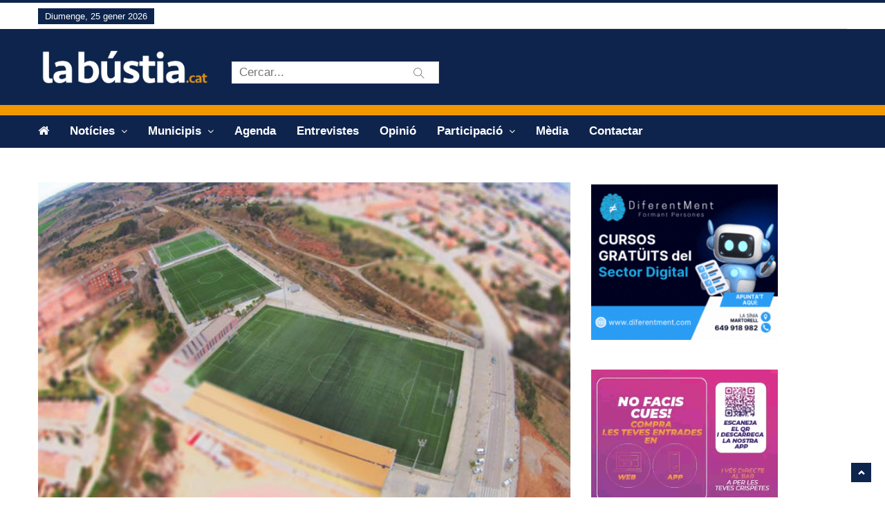

--- FILE ---
content_type: text/html; charset=UTF-8
request_url: https://labustia.cat/martorell-promou-un-torneig-de-futbol-base-amb-un-cartell-de-luxe/
body_size: 20010
content:
<!DOCTYPE html>
<html lang="ca" class="no-js">
<head>
    <meta charset="UTF-8" />
	<meta http-equiv="X-UA-Compatible" content="IE=edge">
	<meta name="viewport" content="width=device-width, initial-scale=1">
	<!-- The above 3 meta tags *must* come first in the head; any other head content must come *after* these tags -->
	<link rel="pingback" href="https://labustia.cat/xmlrpc.php">

	<!-- Favicon -->
	    <link rel="shortcut icon" href="https://labustia.cat/wp-content/uploads/2018/12/favicon.gif">
		<style>
		</style>
	<meta name='robots' content='index, follow, max-image-preview:large, max-snippet:-1, max-video-preview:-1' />
<script id="cookieyes" type="text/javascript" src="https://cdn-cookieyes.com/client_data/796b6a63952cd652fd117d69/script.js"></script>
	<!-- This site is optimized with the Yoast SEO plugin v26.8 - https://yoast.com/product/yoast-seo-wordpress/ -->
	<title>Martorell promou un torneig de futbol base amb un cartell de luxe</title>
	<link rel="canonical" href="https://labustia.cat/martorell-promou-un-torneig-de-futbol-base-amb-un-cartell-de-luxe/" />
	<meta property="og:locale" content="ca_ES" />
	<meta property="og:type" content="article" />
	<meta property="og:title" content="Martorell promou un torneig de futbol base amb un cartell de luxe" />
	<meta property="og:description" content="Hi prendran part el FC Barcelona, el RCD Espanyol o el Girona FC en categories aleví i benjamí El CE Torrent de Llops de Martorell acollirà els dies 8 i 11 de setembre el torneig ‘Preseason IN CF Martorell’ en categoria aleví i benjamí. L’organitzen [&hellip;]" />
	<meta property="og:url" content="https://labustia.cat/martorell-promou-un-torneig-de-futbol-base-amb-un-cartell-de-luxe/" />
	<meta property="og:site_name" content="La Bústia" />
	<meta property="article:publisher" content="https://ca-es.facebook.com/labustia" />
	<meta property="article:published_time" content="2019-09-07T15:00:46+00:00" />
	<meta property="og:image" content="https://i0.wp.com/labustia.cat/wp-content/uploads/2019/09/Esports-La-Bustia-CE-Torrent-de-Llops-Martorell.jpg?fit=600%2C360&ssl=1" />
	<meta property="og:image:width" content="600" />
	<meta property="og:image:height" content="360" />
	<meta property="og:image:type" content="image/jpeg" />
	<meta name="author" content="Esports" />
	<meta name="twitter:card" content="summary_large_image" />
	<meta name="twitter:creator" content="@la_bustia" />
	<meta name="twitter:site" content="@la_bustia" />
	<meta name="twitter:label1" content="Escrit per" />
	<meta name="twitter:data1" content="Esports" />
	<meta name="twitter:label2" content="Temps estimat de lectura" />
	<meta name="twitter:data2" content="1 minut" />
	<script type="application/ld+json" class="yoast-schema-graph">{"@context":"https://schema.org","@graph":[{"@type":"NewsArticle","@id":"https://labustia.cat/martorell-promou-un-torneig-de-futbol-base-amb-un-cartell-de-luxe/#article","isPartOf":{"@id":"https://labustia.cat/martorell-promou-un-torneig-de-futbol-base-amb-un-cartell-de-luxe/"},"author":{"name":"Esports","@id":"https://labustia.cat/#/schema/person/f33833dc32c3b0a997cebde68791ec44"},"headline":"Martorell promou un torneig de futbol base amb un cartell de luxe","datePublished":"2019-09-07T15:00:46+00:00","mainEntityOfPage":{"@id":"https://labustia.cat/martorell-promou-un-torneig-de-futbol-base-amb-un-cartell-de-luxe/"},"wordCount":192,"publisher":{"@id":"https://labustia.cat/#organization"},"image":{"@id":"https://labustia.cat/martorell-promou-un-torneig-de-futbol-base-amb-un-cartell-de-luxe/#primaryimage"},"thumbnailUrl":"https://labustia.cat/wp-content/uploads/2019/09/Esports-La-Bustia-CE-Torrent-de-Llops-Martorell.jpg","keywords":["Fútbol"],"articleSection":["Esports","Martorell"],"inLanguage":"ca"},{"@type":["WebPage","ItemPage"],"@id":"https://labustia.cat/martorell-promou-un-torneig-de-futbol-base-amb-un-cartell-de-luxe/","url":"https://labustia.cat/martorell-promou-un-torneig-de-futbol-base-amb-un-cartell-de-luxe/","name":"Martorell promou un torneig de futbol base amb un cartell de luxe","isPartOf":{"@id":"https://labustia.cat/#website"},"primaryImageOfPage":{"@id":"https://labustia.cat/martorell-promou-un-torneig-de-futbol-base-amb-un-cartell-de-luxe/#primaryimage"},"image":{"@id":"https://labustia.cat/martorell-promou-un-torneig-de-futbol-base-amb-un-cartell-de-luxe/#primaryimage"},"thumbnailUrl":"https://labustia.cat/wp-content/uploads/2019/09/Esports-La-Bustia-CE-Torrent-de-Llops-Martorell.jpg","datePublished":"2019-09-07T15:00:46+00:00","breadcrumb":{"@id":"https://labustia.cat/martorell-promou-un-torneig-de-futbol-base-amb-un-cartell-de-luxe/#breadcrumb"},"inLanguage":"ca","potentialAction":[{"@type":"ReadAction","target":["https://labustia.cat/martorell-promou-un-torneig-de-futbol-base-amb-un-cartell-de-luxe/"]}]},{"@type":"ImageObject","inLanguage":"ca","@id":"https://labustia.cat/martorell-promou-un-torneig-de-futbol-base-amb-un-cartell-de-luxe/#primaryimage","url":"https://labustia.cat/wp-content/uploads/2019/09/Esports-La-Bustia-CE-Torrent-de-Llops-Martorell.jpg","contentUrl":"https://labustia.cat/wp-content/uploads/2019/09/Esports-La-Bustia-CE-Torrent-de-Llops-Martorell.jpg","width":600,"height":360,"caption":"Esports - La Bustia - CE Torrent de Llops Martorell"},{"@type":"BreadcrumbList","@id":"https://labustia.cat/martorell-promou-un-torneig-de-futbol-base-amb-un-cartell-de-luxe/#breadcrumb","itemListElement":[{"@type":"ListItem","position":1,"name":"Inici","item":"https://labustia.cat/"},{"@type":"ListItem","position":2,"name":"Martorell promou un torneig de futbol base amb un cartell de luxe"}]},{"@type":"WebSite","@id":"https://labustia.cat/#website","url":"https://labustia.cat/","name":"La Bústia","description":"Informació i participació de proximitat.","publisher":{"@id":"https://labustia.cat/#organization"},"alternateName":"La bústia","potentialAction":[{"@type":"SearchAction","target":{"@type":"EntryPoint","urlTemplate":"https://labustia.cat/?s={search_term_string}"},"query-input":{"@type":"PropertyValueSpecification","valueRequired":true,"valueName":"search_term_string"}}],"inLanguage":"ca"},{"@type":"Organization","@id":"https://labustia.cat/#organization","name":"La Bústia","url":"https://labustia.cat/","logo":{"@type":"ImageObject","inLanguage":"ca","@id":"https://labustia.cat/#/schema/logo/image/","url":"https://labustia.cat/wp-content/uploads/2020/12/labustia.cat_logo_cat.jpg","contentUrl":"https://labustia.cat/wp-content/uploads/2020/12/labustia.cat_logo_cat.jpg","width":600,"height":143,"caption":"La Bústia"},"image":{"@id":"https://labustia.cat/#/schema/logo/image/"},"sameAs":["https://ca-es.facebook.com/labustia","https://x.com/la_bustia","https://www.instagram.com/labustia/"]},{"@type":"Person","@id":"https://labustia.cat/#/schema/person/f33833dc32c3b0a997cebde68791ec44","name":"Esports","url":"https://labustia.cat/author/esports/"}]}</script>
	<!-- / Yoast SEO plugin. -->


<link rel='dns-prefetch' href='//translate.google.com' />
<link rel='dns-prefetch' href='//www.googletagmanager.com' />
<link rel='dns-prefetch' href='//fonts.googleapis.com' />
<link rel="alternate" type="application/rss+xml" title="La Bústia &raquo; Canal d&#039;informació" href="https://labustia.cat/feed/" />
<link rel="alternate" type="application/rss+xml" title="La Bústia &raquo; Canal dels comentaris" href="https://labustia.cat/comments/feed/" />
<script type="text/javascript" id="wpp-js" src="https://labustia.cat/wp-content/plugins/wordpress-popular-posts/assets/js/wpp.min.js?ver=7.3.6" data-sampling="0" data-sampling-rate="100" data-api-url="https://labustia.cat/wp-json/wordpress-popular-posts" data-post-id="11241" data-token="eb18589f70" data-lang="0" data-debug="0"></script>
<link rel="alternate" title="oEmbed (JSON)" type="application/json+oembed" href="https://labustia.cat/wp-json/oembed/1.0/embed?url=https%3A%2F%2Flabustia.cat%2Fmartorell-promou-un-torneig-de-futbol-base-amb-un-cartell-de-luxe%2F" />
<link rel="alternate" title="oEmbed (XML)" type="text/xml+oembed" href="https://labustia.cat/wp-json/oembed/1.0/embed?url=https%3A%2F%2Flabustia.cat%2Fmartorell-promou-un-torneig-de-futbol-base-amb-un-cartell-de-luxe%2F&#038;format=xml" />
		<style>
			.lazyload,
			.lazyloading {
				max-width: 100%;
			}
		</style>
		<style id='wp-img-auto-sizes-contain-inline-css' type='text/css'>
img:is([sizes=auto i],[sizes^="auto," i]){contain-intrinsic-size:3000px 1500px}
/*# sourceURL=wp-img-auto-sizes-contain-inline-css */
</style>
<link rel='stylesheet' id='pantograph-fonts-lato-css' href='https://fonts.googleapis.com/css?family=Lato%3A400%2C500%2C400italic&#038;subset=latin%2Clatin-ext' type='text/css' media='all' />
<link rel='stylesheet' id='pantograph-fonts-poppins-css' href='https://fonts.googleapis.com/css?family=Poppins%3A400%2C500%2C600&#038;subset=latin%2Clatin-ext' type='text/css' media='all' />
<link rel='stylesheet' id='pantograph-fonts-roboto-css' href='https://fonts.googleapis.com/css?family=Roboto%3A400%2C500%2C400italic&#038;subset=latin%2Clatin-ext' type='text/css' media='all' />
<link rel='stylesheet' id='font-awesome-css' href='https://labustia.cat/wp-content/themes/pantograph/css/font-awesome.css?ver=6.9' type='text/css' media='all' />
<link rel='stylesheet' id='bootstrap-css' href='https://labustia.cat/wp-content/themes/pantograph/css/bootstrap.css?ver=6.9' type='text/css' media='all' />
<link rel='stylesheet' id='slick-css' href='https://labustia.cat/wp-content/themes/pantograph/css/slick.css?ver=6.9' type='text/css' media='all' />
<link rel='stylesheet' id='animate-css' href='https://labustia.cat/wp-content/themes/pantograph/css/animate.css?ver=6.9' type='text/css' media='all' />
<link rel='stylesheet' id='pantograph-ts-css' href='https://labustia.cat/wp-content/themes/pantograph/css/ts.css?ver=6.9' type='text/css' media='all' />
<link rel='stylesheet' id='pantograph-stylesheet-css' href='https://labustia.cat/wp-content/themes/pantograph/style.css?ver=6.9' type='text/css' media='all' />
<link rel='stylesheet' id='pantograph-newstyle-css' href='https://labustia.cat/wp-content/themes/pantograph/css/newstyle.css?ver=6.9' type='text/css' media='all' />
<link rel='stylesheet' id='pantograph-newstyle1-css' href='https://labustia.cat/wp-content/themes/pantograph/css/newstyle1.css?ver=6.9' type='text/css' media='all' />
<link rel='stylesheet' id='pantograph-imgoverlay-css' href='https://labustia.cat/wp-content/themes/pantograph/css/imgoverlay.css?ver=6.9' type='text/css' media='all' />
<link rel='stylesheet' id='pantograph-style3-css' href='https://labustia.cat/wp-content/themes/pantograph/css/style3.css?ver=6.9' type='text/css' media='all' />
<link rel='stylesheet' id='pantograph-title-style12-css' href='https://labustia.cat/wp-content/themes/pantograph/css/title/title-style12.css?ver=6.9' type='text/css' media='all' />
<link rel='stylesheet' id='pantograph-sidebar-title-style12-css' href='https://labustia.cat/wp-content/themes/pantograph/css/title/sidebar-title-style12.css?ver=6.9' type='text/css' media='all' />
<style id='wp-emoji-styles-inline-css' type='text/css'>

	img.wp-smiley, img.emoji {
		display: inline !important;
		border: none !important;
		box-shadow: none !important;
		height: 1em !important;
		width: 1em !important;
		margin: 0 0.07em !important;
		vertical-align: -0.1em !important;
		background: none !important;
		padding: 0 !important;
	}
/*# sourceURL=wp-emoji-styles-inline-css */
</style>
<style id='wp-block-library-inline-css' type='text/css'>
:root{--wp-block-synced-color:#7a00df;--wp-block-synced-color--rgb:122,0,223;--wp-bound-block-color:var(--wp-block-synced-color);--wp-editor-canvas-background:#ddd;--wp-admin-theme-color:#007cba;--wp-admin-theme-color--rgb:0,124,186;--wp-admin-theme-color-darker-10:#006ba1;--wp-admin-theme-color-darker-10--rgb:0,107,160.5;--wp-admin-theme-color-darker-20:#005a87;--wp-admin-theme-color-darker-20--rgb:0,90,135;--wp-admin-border-width-focus:2px}@media (min-resolution:192dpi){:root{--wp-admin-border-width-focus:1.5px}}.wp-element-button{cursor:pointer}:root .has-very-light-gray-background-color{background-color:#eee}:root .has-very-dark-gray-background-color{background-color:#313131}:root .has-very-light-gray-color{color:#eee}:root .has-very-dark-gray-color{color:#313131}:root .has-vivid-green-cyan-to-vivid-cyan-blue-gradient-background{background:linear-gradient(135deg,#00d084,#0693e3)}:root .has-purple-crush-gradient-background{background:linear-gradient(135deg,#34e2e4,#4721fb 50%,#ab1dfe)}:root .has-hazy-dawn-gradient-background{background:linear-gradient(135deg,#faaca8,#dad0ec)}:root .has-subdued-olive-gradient-background{background:linear-gradient(135deg,#fafae1,#67a671)}:root .has-atomic-cream-gradient-background{background:linear-gradient(135deg,#fdd79a,#004a59)}:root .has-nightshade-gradient-background{background:linear-gradient(135deg,#330968,#31cdcf)}:root .has-midnight-gradient-background{background:linear-gradient(135deg,#020381,#2874fc)}:root{--wp--preset--font-size--normal:16px;--wp--preset--font-size--huge:42px}.has-regular-font-size{font-size:1em}.has-larger-font-size{font-size:2.625em}.has-normal-font-size{font-size:var(--wp--preset--font-size--normal)}.has-huge-font-size{font-size:var(--wp--preset--font-size--huge)}.has-text-align-center{text-align:center}.has-text-align-left{text-align:left}.has-text-align-right{text-align:right}.has-fit-text{white-space:nowrap!important}#end-resizable-editor-section{display:none}.aligncenter{clear:both}.items-justified-left{justify-content:flex-start}.items-justified-center{justify-content:center}.items-justified-right{justify-content:flex-end}.items-justified-space-between{justify-content:space-between}.screen-reader-text{border:0;clip-path:inset(50%);height:1px;margin:-1px;overflow:hidden;padding:0;position:absolute;width:1px;word-wrap:normal!important}.screen-reader-text:focus{background-color:#ddd;clip-path:none;color:#444;display:block;font-size:1em;height:auto;left:5px;line-height:normal;padding:15px 23px 14px;text-decoration:none;top:5px;width:auto;z-index:100000}html :where(.has-border-color){border-style:solid}html :where([style*=border-top-color]){border-top-style:solid}html :where([style*=border-right-color]){border-right-style:solid}html :where([style*=border-bottom-color]){border-bottom-style:solid}html :where([style*=border-left-color]){border-left-style:solid}html :where([style*=border-width]){border-style:solid}html :where([style*=border-top-width]){border-top-style:solid}html :where([style*=border-right-width]){border-right-style:solid}html :where([style*=border-bottom-width]){border-bottom-style:solid}html :where([style*=border-left-width]){border-left-style:solid}html :where(img[class*=wp-image-]){height:auto;max-width:100%}:where(figure){margin:0 0 1em}html :where(.is-position-sticky){--wp-admin--admin-bar--position-offset:var(--wp-admin--admin-bar--height,0px)}@media screen and (max-width:600px){html :where(.is-position-sticky){--wp-admin--admin-bar--position-offset:0px}}

/*# sourceURL=wp-block-library-inline-css */
</style><style id='global-styles-inline-css' type='text/css'>
:root{--wp--preset--aspect-ratio--square: 1;--wp--preset--aspect-ratio--4-3: 4/3;--wp--preset--aspect-ratio--3-4: 3/4;--wp--preset--aspect-ratio--3-2: 3/2;--wp--preset--aspect-ratio--2-3: 2/3;--wp--preset--aspect-ratio--16-9: 16/9;--wp--preset--aspect-ratio--9-16: 9/16;--wp--preset--color--black: #000000;--wp--preset--color--cyan-bluish-gray: #abb8c3;--wp--preset--color--white: #ffffff;--wp--preset--color--pale-pink: #f78da7;--wp--preset--color--vivid-red: #cf2e2e;--wp--preset--color--luminous-vivid-orange: #ff6900;--wp--preset--color--luminous-vivid-amber: #fcb900;--wp--preset--color--light-green-cyan: #7bdcb5;--wp--preset--color--vivid-green-cyan: #00d084;--wp--preset--color--pale-cyan-blue: #8ed1fc;--wp--preset--color--vivid-cyan-blue: #0693e3;--wp--preset--color--vivid-purple: #9b51e0;--wp--preset--gradient--vivid-cyan-blue-to-vivid-purple: linear-gradient(135deg,rgb(6,147,227) 0%,rgb(155,81,224) 100%);--wp--preset--gradient--light-green-cyan-to-vivid-green-cyan: linear-gradient(135deg,rgb(122,220,180) 0%,rgb(0,208,130) 100%);--wp--preset--gradient--luminous-vivid-amber-to-luminous-vivid-orange: linear-gradient(135deg,rgb(252,185,0) 0%,rgb(255,105,0) 100%);--wp--preset--gradient--luminous-vivid-orange-to-vivid-red: linear-gradient(135deg,rgb(255,105,0) 0%,rgb(207,46,46) 100%);--wp--preset--gradient--very-light-gray-to-cyan-bluish-gray: linear-gradient(135deg,rgb(238,238,238) 0%,rgb(169,184,195) 100%);--wp--preset--gradient--cool-to-warm-spectrum: linear-gradient(135deg,rgb(74,234,220) 0%,rgb(151,120,209) 20%,rgb(207,42,186) 40%,rgb(238,44,130) 60%,rgb(251,105,98) 80%,rgb(254,248,76) 100%);--wp--preset--gradient--blush-light-purple: linear-gradient(135deg,rgb(255,206,236) 0%,rgb(152,150,240) 100%);--wp--preset--gradient--blush-bordeaux: linear-gradient(135deg,rgb(254,205,165) 0%,rgb(254,45,45) 50%,rgb(107,0,62) 100%);--wp--preset--gradient--luminous-dusk: linear-gradient(135deg,rgb(255,203,112) 0%,rgb(199,81,192) 50%,rgb(65,88,208) 100%);--wp--preset--gradient--pale-ocean: linear-gradient(135deg,rgb(255,245,203) 0%,rgb(182,227,212) 50%,rgb(51,167,181) 100%);--wp--preset--gradient--electric-grass: linear-gradient(135deg,rgb(202,248,128) 0%,rgb(113,206,126) 100%);--wp--preset--gradient--midnight: linear-gradient(135deg,rgb(2,3,129) 0%,rgb(40,116,252) 100%);--wp--preset--font-size--small: 13px;--wp--preset--font-size--medium: 20px;--wp--preset--font-size--large: 36px;--wp--preset--font-size--x-large: 42px;--wp--preset--spacing--20: 0.44rem;--wp--preset--spacing--30: 0.67rem;--wp--preset--spacing--40: 1rem;--wp--preset--spacing--50: 1.5rem;--wp--preset--spacing--60: 2.25rem;--wp--preset--spacing--70: 3.38rem;--wp--preset--spacing--80: 5.06rem;--wp--preset--shadow--natural: 6px 6px 9px rgba(0, 0, 0, 0.2);--wp--preset--shadow--deep: 12px 12px 50px rgba(0, 0, 0, 0.4);--wp--preset--shadow--sharp: 6px 6px 0px rgba(0, 0, 0, 0.2);--wp--preset--shadow--outlined: 6px 6px 0px -3px rgb(255, 255, 255), 6px 6px rgb(0, 0, 0);--wp--preset--shadow--crisp: 6px 6px 0px rgb(0, 0, 0);}:where(.is-layout-flex){gap: 0.5em;}:where(.is-layout-grid){gap: 0.5em;}body .is-layout-flex{display: flex;}.is-layout-flex{flex-wrap: wrap;align-items: center;}.is-layout-flex > :is(*, div){margin: 0;}body .is-layout-grid{display: grid;}.is-layout-grid > :is(*, div){margin: 0;}:where(.wp-block-columns.is-layout-flex){gap: 2em;}:where(.wp-block-columns.is-layout-grid){gap: 2em;}:where(.wp-block-post-template.is-layout-flex){gap: 1.25em;}:where(.wp-block-post-template.is-layout-grid){gap: 1.25em;}.has-black-color{color: var(--wp--preset--color--black) !important;}.has-cyan-bluish-gray-color{color: var(--wp--preset--color--cyan-bluish-gray) !important;}.has-white-color{color: var(--wp--preset--color--white) !important;}.has-pale-pink-color{color: var(--wp--preset--color--pale-pink) !important;}.has-vivid-red-color{color: var(--wp--preset--color--vivid-red) !important;}.has-luminous-vivid-orange-color{color: var(--wp--preset--color--luminous-vivid-orange) !important;}.has-luminous-vivid-amber-color{color: var(--wp--preset--color--luminous-vivid-amber) !important;}.has-light-green-cyan-color{color: var(--wp--preset--color--light-green-cyan) !important;}.has-vivid-green-cyan-color{color: var(--wp--preset--color--vivid-green-cyan) !important;}.has-pale-cyan-blue-color{color: var(--wp--preset--color--pale-cyan-blue) !important;}.has-vivid-cyan-blue-color{color: var(--wp--preset--color--vivid-cyan-blue) !important;}.has-vivid-purple-color{color: var(--wp--preset--color--vivid-purple) !important;}.has-black-background-color{background-color: var(--wp--preset--color--black) !important;}.has-cyan-bluish-gray-background-color{background-color: var(--wp--preset--color--cyan-bluish-gray) !important;}.has-white-background-color{background-color: var(--wp--preset--color--white) !important;}.has-pale-pink-background-color{background-color: var(--wp--preset--color--pale-pink) !important;}.has-vivid-red-background-color{background-color: var(--wp--preset--color--vivid-red) !important;}.has-luminous-vivid-orange-background-color{background-color: var(--wp--preset--color--luminous-vivid-orange) !important;}.has-luminous-vivid-amber-background-color{background-color: var(--wp--preset--color--luminous-vivid-amber) !important;}.has-light-green-cyan-background-color{background-color: var(--wp--preset--color--light-green-cyan) !important;}.has-vivid-green-cyan-background-color{background-color: var(--wp--preset--color--vivid-green-cyan) !important;}.has-pale-cyan-blue-background-color{background-color: var(--wp--preset--color--pale-cyan-blue) !important;}.has-vivid-cyan-blue-background-color{background-color: var(--wp--preset--color--vivid-cyan-blue) !important;}.has-vivid-purple-background-color{background-color: var(--wp--preset--color--vivid-purple) !important;}.has-black-border-color{border-color: var(--wp--preset--color--black) !important;}.has-cyan-bluish-gray-border-color{border-color: var(--wp--preset--color--cyan-bluish-gray) !important;}.has-white-border-color{border-color: var(--wp--preset--color--white) !important;}.has-pale-pink-border-color{border-color: var(--wp--preset--color--pale-pink) !important;}.has-vivid-red-border-color{border-color: var(--wp--preset--color--vivid-red) !important;}.has-luminous-vivid-orange-border-color{border-color: var(--wp--preset--color--luminous-vivid-orange) !important;}.has-luminous-vivid-amber-border-color{border-color: var(--wp--preset--color--luminous-vivid-amber) !important;}.has-light-green-cyan-border-color{border-color: var(--wp--preset--color--light-green-cyan) !important;}.has-vivid-green-cyan-border-color{border-color: var(--wp--preset--color--vivid-green-cyan) !important;}.has-pale-cyan-blue-border-color{border-color: var(--wp--preset--color--pale-cyan-blue) !important;}.has-vivid-cyan-blue-border-color{border-color: var(--wp--preset--color--vivid-cyan-blue) !important;}.has-vivid-purple-border-color{border-color: var(--wp--preset--color--vivid-purple) !important;}.has-vivid-cyan-blue-to-vivid-purple-gradient-background{background: var(--wp--preset--gradient--vivid-cyan-blue-to-vivid-purple) !important;}.has-light-green-cyan-to-vivid-green-cyan-gradient-background{background: var(--wp--preset--gradient--light-green-cyan-to-vivid-green-cyan) !important;}.has-luminous-vivid-amber-to-luminous-vivid-orange-gradient-background{background: var(--wp--preset--gradient--luminous-vivid-amber-to-luminous-vivid-orange) !important;}.has-luminous-vivid-orange-to-vivid-red-gradient-background{background: var(--wp--preset--gradient--luminous-vivid-orange-to-vivid-red) !important;}.has-very-light-gray-to-cyan-bluish-gray-gradient-background{background: var(--wp--preset--gradient--very-light-gray-to-cyan-bluish-gray) !important;}.has-cool-to-warm-spectrum-gradient-background{background: var(--wp--preset--gradient--cool-to-warm-spectrum) !important;}.has-blush-light-purple-gradient-background{background: var(--wp--preset--gradient--blush-light-purple) !important;}.has-blush-bordeaux-gradient-background{background: var(--wp--preset--gradient--blush-bordeaux) !important;}.has-luminous-dusk-gradient-background{background: var(--wp--preset--gradient--luminous-dusk) !important;}.has-pale-ocean-gradient-background{background: var(--wp--preset--gradient--pale-ocean) !important;}.has-electric-grass-gradient-background{background: var(--wp--preset--gradient--electric-grass) !important;}.has-midnight-gradient-background{background: var(--wp--preset--gradient--midnight) !important;}.has-small-font-size{font-size: var(--wp--preset--font-size--small) !important;}.has-medium-font-size{font-size: var(--wp--preset--font-size--medium) !important;}.has-large-font-size{font-size: var(--wp--preset--font-size--large) !important;}.has-x-large-font-size{font-size: var(--wp--preset--font-size--x-large) !important;}
/*# sourceURL=global-styles-inline-css */
</style>

<style id='classic-theme-styles-inline-css' type='text/css'>
/*! This file is auto-generated */
.wp-block-button__link{color:#fff;background-color:#32373c;border-radius:9999px;box-shadow:none;text-decoration:none;padding:calc(.667em + 2px) calc(1.333em + 2px);font-size:1.125em}.wp-block-file__button{background:#32373c;color:#fff;text-decoration:none}
/*# sourceURL=/wp-includes/css/classic-themes.min.css */
</style>
<link rel='stylesheet' id='contact-form-7-css' href='https://labustia.cat/wp-content/plugins/contact-form-7/includes/css/styles.css?ver=6.1.4' type='text/css' media='all' />
<style id='contact-form-7-inline-css' type='text/css'>
.wpcf7 .wpcf7-recaptcha iframe {margin-bottom: 0;}.wpcf7 .wpcf7-recaptcha[data-align="center"] > div {margin: 0 auto;}.wpcf7 .wpcf7-recaptcha[data-align="right"] > div {margin: 0 0 0 auto;}
/*# sourceURL=contact-form-7-inline-css */
</style>
<link rel='stylesheet' id='fb-widget-frontend-style-css' href='https://labustia.cat/wp-content/plugins/facebook-pagelike-widget/assets/css/style.css?ver=1.0.0' type='text/css' media='all' />
<link rel='stylesheet' id='google-language-translator-css' href='https://labustia.cat/wp-content/plugins/google-language-translator/css/style.css?ver=6.0.20' type='text/css' media='' />
<link rel='stylesheet' id='the_pantograph_extensions-css' href='https://labustia.cat/wp-content/plugins/the_pantograph_extensions/modules/css/the_pantograph_extensions.css?ver=6.9' type='text/css' media='all' />
<link rel='stylesheet' id='wordpress-popular-posts-css-css' href='https://labustia.cat/wp-content/plugins/wordpress-popular-posts/assets/css/wpp.css?ver=7.3.6' type='text/css' media='all' />
<link rel='stylesheet' id='custom-style-css' href='https://labustia.cat/wp-content/themes/pantograph/css/custom_script.css?ver=6.9' type='text/css' media='all' />
<link rel='stylesheet' id='heateor_sss_frontend_css-css' href='https://labustia.cat/wp-content/plugins/sassy-social-share/public/css/sassy-social-share-public.css?ver=3.3.79' type='text/css' media='all' />
<style id='heateor_sss_frontend_css-inline-css' type='text/css'>
.heateor_sss_button_instagram span.heateor_sss_svg,a.heateor_sss_instagram span.heateor_sss_svg{background:radial-gradient(circle at 30% 107%,#fdf497 0,#fdf497 5%,#fd5949 45%,#d6249f 60%,#285aeb 90%)}.heateor_sss_horizontal_sharing .heateor_sss_svg,.heateor_sss_standard_follow_icons_container .heateor_sss_svg{color:#fff;border-width:0px;border-style:solid;border-color:transparent}.heateor_sss_horizontal_sharing .heateorSssTCBackground{color:#666}.heateor_sss_horizontal_sharing span.heateor_sss_svg:hover,.heateor_sss_standard_follow_icons_container span.heateor_sss_svg:hover{border-color:transparent;}.heateor_sss_vertical_sharing span.heateor_sss_svg,.heateor_sss_floating_follow_icons_container span.heateor_sss_svg{color:#fff;border-width:0px;border-style:solid;border-color:transparent;}.heateor_sss_vertical_sharing .heateorSssTCBackground{color:#666;}.heateor_sss_vertical_sharing span.heateor_sss_svg:hover,.heateor_sss_floating_follow_icons_container span.heateor_sss_svg:hover{border-color:transparent;}@media screen and (max-width:5000px) {.heateor_sss_vertical_sharing{display:none!important}}div.heateor_sss_mobile_footer{display:none;}@media screen and (max-width:783px){div.heateor_sss_bottom_sharing .heateorSssTCBackground{background-color:white}div.heateor_sss_mobile_footer{display:block;height:45px;}.heateor_sss_bottom_sharing{padding:0!important;left:1px!important;right:auto!important;display:block!important;width:auto!important;bottom:-2px!important;top: auto!important;}.heateor_sss_bottom_sharing .heateor_sss_square_count{line-height:inherit;}.heateor_sss_bottom_sharing .heateorSssSharingArrow{display:none;}.heateor_sss_bottom_sharing .heateorSssTCBackground{margin-right:1.1em!important}}
/*# sourceURL=heateor_sss_frontend_css-inline-css */
</style>
<link rel='stylesheet' id='__EPYT__style-css' href='https://labustia.cat/wp-content/plugins/youtube-embed-plus/styles/ytprefs.min.css?ver=14.2.4' type='text/css' media='all' />
<style id='__EPYT__style-inline-css' type='text/css'>

                .epyt-gallery-thumb {
                        width: 33.333%;
                }
                
                         @media (min-width:0px) and (max-width: 767px) {
                            .epyt-gallery-rowbreak {
                                display: none;
                            }
                            .epyt-gallery-allthumbs[class*="epyt-cols"] .epyt-gallery-thumb {
                                width: 100% !important;
                            }
                          }
/*# sourceURL=__EPYT__style-inline-css */
</style>
<script type="text/javascript" src="https://labustia.cat/wp-includes/js/jquery/jquery.min.js?ver=3.7.1" id="jquery-core-js"></script>
<script type="text/javascript" src="https://labustia.cat/wp-includes/js/jquery/jquery-migrate.min.js?ver=3.4.1" id="jquery-migrate-js"></script>
<script type="text/javascript" src="https://labustia.cat/wp-content/themes/pantograph/js/modernizr.min.js?ver=2.8.3" id="modernizr-js"></script>
<script type="text/javascript" id="pantograph-loadmore-js-extra">
/* <![CDATA[ */
var pantograph_loadmore_params = {"ajaxurl":"https://labustia.cat/wp-admin/admin-ajax.php","posts":"a:66:{s:4:\"page\";i:0;s:4:\"name\";s:65:\"martorell-promou-un-torneig-de-futbol-base-amb-un-cartell-de-luxe\";s:5:\"error\";s:0:\"\";s:1:\"m\";s:0:\"\";s:1:\"p\";i:0;s:11:\"post_parent\";s:0:\"\";s:7:\"subpost\";s:0:\"\";s:10:\"subpost_id\";s:0:\"\";s:10:\"attachment\";s:0:\"\";s:13:\"attachment_id\";i:0;s:8:\"pagename\";s:0:\"\";s:7:\"page_id\";i:0;s:6:\"second\";s:0:\"\";s:6:\"minute\";s:0:\"\";s:4:\"hour\";s:0:\"\";s:3:\"day\";i:0;s:8:\"monthnum\";i:0;s:4:\"year\";i:0;s:1:\"w\";i:0;s:13:\"category_name\";s:0:\"\";s:3:\"tag\";s:0:\"\";s:3:\"cat\";s:0:\"\";s:6:\"tag_id\";s:0:\"\";s:6:\"author\";s:0:\"\";s:11:\"author_name\";s:0:\"\";s:4:\"feed\";s:0:\"\";s:2:\"tb\";s:0:\"\";s:5:\"paged\";i:0;s:8:\"meta_key\";s:0:\"\";s:10:\"meta_value\";s:0:\"\";s:7:\"preview\";s:0:\"\";s:1:\"s\";s:0:\"\";s:8:\"sentence\";s:0:\"\";s:5:\"title\";s:0:\"\";s:6:\"fields\";s:3:\"all\";s:10:\"menu_order\";s:0:\"\";s:5:\"embed\";s:0:\"\";s:12:\"category__in\";a:0:{}s:16:\"category__not_in\";a:0:{}s:13:\"category__and\";a:0:{}s:8:\"post__in\";a:0:{}s:12:\"post__not_in\";a:0:{}s:13:\"post_name__in\";a:0:{}s:7:\"tag__in\";a:0:{}s:11:\"tag__not_in\";a:0:{}s:8:\"tag__and\";a:0:{}s:12:\"tag_slug__in\";a:0:{}s:13:\"tag_slug__and\";a:0:{}s:15:\"post_parent__in\";a:0:{}s:19:\"post_parent__not_in\";a:0:{}s:10:\"author__in\";a:0:{}s:14:\"author__not_in\";a:0:{}s:14:\"search_columns\";a:0:{}s:19:\"ignore_sticky_posts\";b:0;s:16:\"suppress_filters\";b:0;s:13:\"cache_results\";b:1;s:22:\"update_post_term_cache\";b:1;s:22:\"update_menu_item_cache\";b:0;s:19:\"lazy_load_term_meta\";b:1;s:22:\"update_post_meta_cache\";b:1;s:9:\"post_type\";s:0:\"\";s:14:\"posts_per_page\";i:10;s:8:\"nopaging\";b:0;s:17:\"comments_per_page\";s:1:\"1\";s:13:\"no_found_rows\";b:0;s:5:\"order\";s:4:\"DESC\";}","current_page":"1","max_page":"0"};
//# sourceURL=pantograph-loadmore-js-extra
/* ]]> */
</script>
<script type="text/javascript" src="https://labustia.cat/wp-content/themes/pantograph/js/loadmore.js?ver=6.9" id="pantograph-loadmore-js"></script>

<!-- Google tag (gtag.js) snippet added by Site Kit -->
<!-- Google Analytics snippet added by Site Kit -->
<script type="text/javascript" src="https://www.googletagmanager.com/gtag/js?id=G-P1KFTV2QC1" id="google_gtagjs-js" async></script>
<script type="text/javascript" id="google_gtagjs-js-after">
/* <![CDATA[ */
window.dataLayer = window.dataLayer || [];function gtag(){dataLayer.push(arguments);}
gtag("set","linker",{"domains":["labustia.cat"]});
gtag("js", new Date());
gtag("set", "developer_id.dZTNiMT", true);
gtag("config", "G-P1KFTV2QC1");
//# sourceURL=google_gtagjs-js-after
/* ]]> */
</script>
<script type="text/javascript" id="__ytprefs__-js-extra">
/* <![CDATA[ */
var _EPYT_ = {"ajaxurl":"https://labustia.cat/wp-admin/admin-ajax.php","security":"4ffa990688","gallery_scrolloffset":"20","eppathtoscripts":"https://labustia.cat/wp-content/plugins/youtube-embed-plus/scripts/","eppath":"https://labustia.cat/wp-content/plugins/youtube-embed-plus/","epresponsiveselector":"[\"iframe.__youtube_prefs__\",\"iframe[src*='youtube.com']\",\"iframe[src*='youtube-nocookie.com']\",\"iframe[data-ep-src*='youtube.com']\",\"iframe[data-ep-src*='youtube-nocookie.com']\",\"iframe[data-ep-gallerysrc*='youtube.com']\"]","epdovol":"1","version":"14.2.4","evselector":"iframe.__youtube_prefs__[src], iframe[src*=\"youtube.com/embed/\"], iframe[src*=\"youtube-nocookie.com/embed/\"]","ajax_compat":"","maxres_facade":"eager","ytapi_load":"light","pause_others":"","stopMobileBuffer":"1","facade_mode":"","not_live_on_channel":""};
//# sourceURL=__ytprefs__-js-extra
/* ]]> */
</script>
<script type="text/javascript" src="https://labustia.cat/wp-content/plugins/youtube-embed-plus/scripts/ytprefs.min.js?ver=14.2.4" id="__ytprefs__-js"></script>
<script></script><link rel="https://api.w.org/" href="https://labustia.cat/wp-json/" /><link rel="alternate" title="JSON" type="application/json" href="https://labustia.cat/wp-json/wp/v2/posts/11241" /><link rel="EditURI" type="application/rsd+xml" title="RSD" href="https://labustia.cat/xmlrpc.php?rsd" />
<meta name="generator" content="WordPress 6.9" />
<link rel='shortlink' href='https://labustia.cat/?p=11241' />

<!-- This site is using AdRotate v5.17.1 to display their advertisements - https://ajdg.solutions/ -->
<!-- AdRotate CSS -->
<style type="text/css" media="screen">
	.g { margin:0px; padding:0px; overflow:hidden; line-height:1; zoom:1; }
	.g img { height:auto; }
	.g-col { position:relative; float:left; }
	.g-col:first-child { margin-left: 0; }
	.g-col:last-child { margin-right: 0; }
	.g-1 { margin:0px;  width:100%; max-width:300px; height:100%; max-height:600px; }
	.g-2 { margin:0px;  width:100%; max-width:300px; height:100%; max-height:600px; }
	.g-3 { margin:0px;  width:100%; max-width:300px; height:100%; max-height:600px; }
	.g-4 { margin:0px;  width:100%; max-width:300px; height:100%; max-height:600px; }
	.g-5 { margin:0px;  width:100%; max-width:300px; height:100%; max-height:600px; }
	.g-6 { margin:0px;  width:100%; max-width:300px; height:100%; max-height:600px; }
	.g-7 { margin:0px;  width:100%; max-width:300px; height:100%; max-height:250px; }
	.g-8 { margin:0px;  width:100%; max-width:300px; height:100%; max-height:600px; }
	.g-9 { margin:0px;  width:100%; max-width:300px; height:100%; max-height:600px; }
	.g-10 { margin:0px;  width:100%; max-width:600px; height:100%; max-height:600px; }
	.g-11 { margin:0px;  width:100%; max-width:600px; height:100%; max-height:250px; }
	.g-12 { margin:0px;  width:100%; max-width:300px; height:100%; max-height:250px; }
	.g-13 { margin:0px;  width:100%; max-width:300px; height:100%; max-height:600px; }
	.g-14 { margin:0px;  width:100%; max-width:900px; height:100%; max-height:600px; }
	.g-15 { margin:0px;  width:100%; max-width:900px; height:100%; max-height:600px; }
	.g-16 { margin:0px;  width:100%; max-width:300px; height:100%; max-height:600px; }
	.g-17 { margin:0px;  width:100%; max-width:300px; height:100%; max-height:600px; }
	.g-18 { margin:0px;  width:100%; max-width:300px; height:100%; max-height:600px; }
	.g-19 { margin:0px;  width:100%; max-width:300px; height:100%; max-height:600px; }
	@media only screen and (max-width: 480px) {
		.g-col, .g-dyn, .g-single { width:100%; margin-left:0; margin-right:0; }
	}
</style>
<!-- /AdRotate CSS -->

<div id="fb-root"></div><script>(function(d, s, id) {

	var js, fjs = d.getElementsByTagName(s)[0];

	if (d.getElementById(id)) return;

	js = d.createElement(s); js.id = id;

	js.src = '//connect.facebook.net/en_US/sdk.js#xfbml=1&version=v16.0';

	fjs.parentNode.insertBefore(js, fjs);

	}(document, 'script', 'facebook-jssdk'));</script><style>#google_language_translator a{display:none!important;}div.skiptranslate.goog-te-gadget{display:inline!important;}.goog-te-gadget{color:transparent!important;}.goog-te-gadget{font-size:0px!important;}.goog-branding{display:none;}.goog-tooltip{display: none!important;}.goog-tooltip:hover{display: none!important;}.goog-text-highlight{background-color:transparent!important;border:none!important;box-shadow:none!important;}#google_language_translator select.goog-te-combo{color:#32373c;}#flags{display:none;}div.skiptranslate{display:none!important;}body{top:0px!important;}#goog-gt-{display:none!important;}font font{background-color:transparent!important;box-shadow:none!important;position:initial!important;}#glt-translate-trigger{left:20px;right:auto;}#glt-translate-trigger > span{color:#ffffff;}#glt-translate-trigger{background:#f89406;}</style><meta name="generator" content="Site Kit by Google 1.170.0" />        <style type="text/css" id="pf-main-css">
            
				@media screen {
					.printfriendly {
						z-index: 1000; display: flex; margin: 0px 0px 0px 0px
					}
					.printfriendly a, .printfriendly a:link, .printfriendly a:visited, .printfriendly a:hover, .printfriendly a:active {
						font-weight: 600;
						cursor: pointer;
						text-decoration: none;
						border: none;
						-webkit-box-shadow: none;
						-moz-box-shadow: none;
						box-shadow: none;
						outline:none;
						font-size: 14px !important;
						color: #3AAA11 !important;
					}
					.printfriendly.pf-alignleft {
						justify-content: start;
					}
					.printfriendly.pf-alignright {
						justify-content: end;
					}
					.printfriendly.pf-aligncenter {
						justify-content: center;
						
					}
				}

				.pf-button-img {
					border: none;
					-webkit-box-shadow: none;
					-moz-box-shadow: none;
					box-shadow: none;
					padding: 0;
					margin: 0;
					display: inline;
					vertical-align: middle;
				}

				img.pf-button-img + .pf-button-text {
					margin-left: 6px;
				}

				@media print {
					.printfriendly {
						display: none;
					}
				}
				        </style>

            
        <style type="text/css" id="pf-excerpt-styles">
          .pf-button.pf-button-excerpt {
              display: none;
           }
        </style>

                        <style id="wpp-loading-animation-styles">@-webkit-keyframes bgslide{from{background-position-x:0}to{background-position-x:-200%}}@keyframes bgslide{from{background-position-x:0}to{background-position-x:-200%}}.wpp-widget-block-placeholder,.wpp-shortcode-placeholder{margin:0 auto;width:60px;height:3px;background:#dd3737;background:linear-gradient(90deg,#dd3737 0%,#571313 10%,#dd3737 100%);background-size:200% auto;border-radius:3px;-webkit-animation:bgslide 1s infinite linear;animation:bgslide 1s infinite linear}</style>
            		<script>
			document.documentElement.className = document.documentElement.className.replace('no-js', 'js');
		</script>
				<style>
			.no-js img.lazyload {
				display: none;
			}

			figure.wp-block-image img.lazyloading {
				min-width: 150px;
			}

			.lazyload,
			.lazyloading {
				--smush-placeholder-width: 100px;
				--smush-placeholder-aspect-ratio: 1/1;
				width: var(--smush-image-width, var(--smush-placeholder-width)) !important;
				aspect-ratio: var(--smush-image-aspect-ratio, var(--smush-placeholder-aspect-ratio)) !important;
			}

						.lazyload, .lazyloading {
				opacity: 0;
			}

			.lazyloaded {
				opacity: 1;
				transition: opacity 400ms;
				transition-delay: 0ms;
			}

					</style>
		<meta name="generator" content="Powered by WPBakery Page Builder - drag and drop page builder for WordPress."/>
<link rel="icon" href="https://labustia.cat/wp-content/uploads/2020/12/cropped-faviconnou-la-bustia-32x32.jpg" sizes="32x32" />
<link rel="icon" href="https://labustia.cat/wp-content/uploads/2020/12/cropped-faviconnou-la-bustia-192x192.jpg" sizes="192x192" />
<link rel="apple-touch-icon" href="https://labustia.cat/wp-content/uploads/2020/12/cropped-faviconnou-la-bustia-180x180.jpg" />
<meta name="msapplication-TileImage" content="https://labustia.cat/wp-content/uploads/2020/12/cropped-faviconnou-la-bustia-270x270.jpg" />
<!-- Custom CSS Codes
========================================================= -->
<style id="custom-style">

a.link, a:hover {
	color: #0d244d;
}
.meta span a {
    color: #0d244d;
}
h3 a.link, h3 a:hover {
	color: #0d244d;
}
h4 a.link, h4 a:hover {
	color: #0d244d!important;
}
h5 a:hover {
	color: #0d244d!important;
}
.cat a:hover {
	color: #0d244d;
}
.list-posts a:hover {
	color: #0d244d;
}
b.prev-link:hover {
	background: #0d244d;
}
b.next-link:hover {
	background: #0d244d;
}
.hs-prev:hover, .hs-next:hover {
    background: #0d244d;
    border: 1.5px solid #0d244d;
}
.nav-tabs>li.active {
    color: #0d244d;
}
.pull-right .nav-tabs>li.active>a, .pull-right .nav-tabs>li.active>a:focus, .pull-right .nav-tabs>li.active>a:hover {
    color: #0d244d;
}
.pull-right .nav-tabs>li a:hover {
    color: #0d244d;
}
.pull-right .nav.nav-tabs .dropdown-menu>li a:hover {
    color: #0d244d;
}
.loadmorebtn:hover {
    background-color: #0d244d;
}
.scrollup {
    background: url(https://labustia.cat/wp-content/themes/pantograph/img/scroll-top-arrow.png) 10px 10px no-repeat #0d244d;
}
.header .navbar-default .navbar-nav > li > a:hover, 
.nav-dark .navbar-nav > li > a:hover, 
.dropdown-v1 > .dropdown-menu,
.megamenu > .dropdown-menu a:hover,
.tabs-menu .current a,
.first-pantograph,
.side-newsletter button:hover,
#tweecool ul li a {
	color: #0d244d;
}
ul li ul li.menu-item-has-children:hover > a ,
ul li ul li.menu-item-has-children > a:hover ,
.dropdown-v1 .dropdown-menu>li>a:hover,
ul.dropdown-menu .active>a {
	color: #0d244d !important;
}

.log-reg a:last-child,
.side-widget .searchform button,
.side-newsletter button {
	background:#0d244d;
}

.log-reg a:last-child,
.side-widget .searchform button,
.side-newsletter button,
.side-newsletter button:hover {
	border:1px solid #0d244d;
}

.side-newsletter2 button:hover {
	border: 1px solid #0d244d !important;
}

.dropdown-v1 > .dropdown-menu, 
.dropdown-v1 > .dropdown-menu .dropdown-menu,
.megamenu > .dropdown-menu,
.dropdown-v1 .dropdown-menu {
	border-top:1px solid #0d244d;
}
.header-top-menubar .topbar-date {
    background: #0d244d;
}
.header-top-menubar .list-inline a:hover{
	color: #0d244d;
}
.header-top-border {
    border-top: 4px solid #0d244d;
}
.mobile_header_top .topbar-date {
    background: #0d244d;
}
.br-title { background: #0d244d; }
.br-title:after { border-left: 20px solid #0d244d; }
.category-template-cat_templatesone-column-title-overlay-php .inner-content .col-md-8 h3 a:hover,
.category-template-cat_templatesone-column-title-overlay-php article.style3 .meta span a:hover,
.category-template-cat_templatesone-column-title-overlay-php .inner-content .col-md-8 .meta span a:hover{
    color: #0d244d !important;
}

.title_style_12 .titleh3.margin-bottom-20:after {
	background: #0d244d;
}
.title_style_12 .titleh3.margin-bottom-20:before {
	border-top-color: #0d244d;
	border-top: 5px solid #0d244d;
}
.title_style_12 h3.margin-bottom-15:after {
	background: #0d244d;
}
.title_style_12 h3.margin-bottom-15:before {
	border-top-color: #0d244d;
	border-top: 5px solid #0d244d;
}

.title_style_12 h4.margin-bottom-15:after {
	background: #0d244d;
}
.title_style_12 h4.margin-bottom-15:before {
	border-top-color: #0d244d;
	border-top: 5px solid #0d244d;
}
.title_style_12 .side-widget h4:after, .title_style_12 .sidebar-box h4:after {
	background: #0d244d;
}
.title_style_12 .side-widget h4:before, .title_style_12 .sidebar-box h4:before {
	border-top-color: #0d244d;
	border-top: 5px solid #0d244d;
}
	

	

</style>
		<style type="text/css" id="wp-custom-css">
			.dropdown-v1 .dropdown-menu>li>a:hover {
    color: #f19700!important;	
}
.dropdown-menu li a:hover {
    color: #f19700!important;	
}

.nav-dark {
background: #0e244d;
}


.last-updated {
font-size: small;

color: #666666;
}

.post-12 .wp-post-image {
display: none;
}

.cky-btn-revisit-wrapper {
	display:none;}
		</style>
		<noscript><style> .wpb_animate_when_almost_visible { opacity: 1; }</style></noscript>	<script type='text/javascript'>
window.__lo_site_id = 205197;

	(function() {
		var wa = document.createElement('script'); wa.type = 'text/javascript'; wa.async = true;
		wa.src = 'https://d10lpsik1i8c69.cloudfront.net/w.js';
		var s = document.getElementsByTagName('script')[0]; s.parentNode.insertBefore(wa, s);
	  })();
	</script>
</head>

<body class="wp-singular post-template-default single single-post postid-11241 single-format-standard wp-theme-pantograph title_style_12  wpb-js-composer js-comp-ver-8.0.1 vc_responsive" style="background: ">
<div class="wrapper header-top-border">
		<div class="header_top_block">
	<div class="container">
		<div class="mobile_header_top">
			<span class="topbar-date">Diumenge, 25 gener 2026</span>
		</div>
		<div class="header-top">
			<div class="row">
				<div class="col-md-8 col-sm-7">
					<div class="header-top-menubar">
						<ul class="list-inline">
							<li><span class="topbar-date">Diumenge, 25 gener 2026</span></li>
													</ul>
					</div>
				</div>
				<div class="col-md-4 col-sm-5 text-right">
				
					<div class="header-top-social">
										</div>
				</div>
			</div>
		</div>
	</div>
	</div>
	<header class="header header4 header5 headerstylefour">
		<nav class="navbar navbar-default">
			<div class="container">
				<div class="navbar-header">
					<button type="button" class="navbar-toggle" data-toggle="collapse" data-target=".navbar-ex1-collapse">
					<span class="sr-only">Toggle navigation</span>
					<span class="icon-bar"></span>
					<span class="icon-bar"></span>
					<span class="icon-bar"></span>
					</button>
					  					  					  <a class="navbar-brand img-responsive" href="https://labustia.cat/"><img alt="Logo" data-src="https://labustia.cat/wp-content/uploads/2020/12/labustia.cat_logo_cat.jpg" src="[data-uri]" class="lazyload" style="--smush-placeholder-width: 600px; --smush-placeholder-aspect-ratio: 600/143;"></a> 
					  					  				</div>
				
				<div class="search-alt pull-left">
					<form method="get" role="search" action="https://labustia.cat/">
					  <input type="text" placeholder="Cercar..." name="s">
					  <button type="submit"></button>
					</form>
				</div>
				
				<div class="add_block_h4 pull-right hidden-xs">
									</div>
			</div>
		</nav>
		
		<!-- Collect the nav links, forms, and other content for toggling -->
		<div class="nav-dark">
		<div class="container">
		<div class="collapse navbar-collapse navbar-ex1-collapse pull-left main-navigation megamenu-margin-four header_menu_4">
			<ul id="menu-menu-header" class="nav navbar-nav mainnavblock"><li  id="menu-item-26" class="menu-item menu-item-type-post_type menu-item-object-page menu-item-home menu-item-26"><a href="https://labustia.cat/"><i class="fa fa-home"></i></a></li>
<li  id="menu-item-39" class="menu-item menu-item-type-taxonomy menu-item-object-category current-post-ancestor menu-item-has-children menu-item-39 dropdown dropdown-v1"><a title="Notícies" href="#" data-toggle="dropdown" class="dropdown-toggle" aria-haspopup="true">Notícies <span class="fa fa-angle-down"></span></a>
<ul role="menu" class="dropdown-menu" >
	<li  id="menu-item-252" class="menu-item menu-item-type-taxonomy menu-item-object-category menu-item-252"><a title="Societat" href="https://labustia.cat/noticies/societat/">Societat</a></li>
	<li  id="menu-item-843" class="menu-item menu-item-type-taxonomy menu-item-object-category menu-item-843"><a title="Successos" href="https://labustia.cat/noticies/successos/">Successos</a></li>
	<li  id="menu-item-243" class="menu-item menu-item-type-taxonomy menu-item-object-category menu-item-243"><a title="Cultura" href="https://labustia.cat/noticies/cultura/">Cultura</a></li>
	<li  id="menu-item-250" class="menu-item menu-item-type-taxonomy menu-item-object-category menu-item-250"><a title="Política" href="https://labustia.cat/noticies/politica/">Política</a></li>
	<li  id="menu-item-244" class="menu-item menu-item-type-taxonomy menu-item-object-category menu-item-244"><a title="Economia" href="https://labustia.cat/noticies/economia/">Economia</a></li>
	<li  id="menu-item-361" class="menu-item menu-item-type-taxonomy menu-item-object-category current-post-ancestor current-menu-parent current-post-parent menu-item-361"><a title="Esports" href="https://labustia.cat/noticies/esports/">Esports</a></li>
	<li  id="menu-item-362" class="menu-item menu-item-type-taxonomy menu-item-object-category menu-item-362"><a title="Turisme i gastronomia" href="https://labustia.cat/noticies/turisme-i-gastronomia/">Turisme i gastronomia</a></li>
	<li  id="menu-item-242" class="menu-item menu-item-type-taxonomy menu-item-object-category menu-item-242"><a title="Comarca" href="https://labustia.cat/noticies/comarca/">Comarca</a></li>
	<li  id="menu-item-251" class="menu-item menu-item-type-taxonomy menu-item-object-category menu-item-251"><a title="Reportatges" href="https://labustia.cat/noticies/reportatges/">Reportatges</a></li>
	<li  id="menu-item-246" class="menu-item menu-item-type-taxonomy menu-item-object-category menu-item-246"><a title="La Bústia" href="https://labustia.cat/noticies/la-bustia/">La Bústia</a></li>
</ul>
</li>
<li  id="menu-item-28" class="menu-item menu-item-type-taxonomy menu-item-object-category current-post-ancestor menu-item-has-children menu-item-28 dropdown dropdown-v1"><a title="Municipis" href="#" data-toggle="dropdown" class="dropdown-toggle" aria-haspopup="true">Municipis <span class="fa fa-angle-down"></span></a>
<ul role="menu" class="dropdown-menu" >
	<li  id="menu-item-34" class="menu-item menu-item-type-taxonomy menu-item-object-category current-post-ancestor current-menu-parent current-post-parent menu-item-34"><a title="Martorell" href="https://labustia.cat/municipis/martorell/">Martorell</a></li>
	<li  id="menu-item-37" class="menu-item menu-item-type-taxonomy menu-item-object-category menu-item-37"><a title="Sant Andreu de la Barca" href="https://labustia.cat/municipis/sant-andreu-de-la-barca/">Sant Andreu de la Barca</a></li>
	<li  id="menu-item-36" class="menu-item menu-item-type-taxonomy menu-item-object-category menu-item-36"><a title="Olesa de Montserrat" href="https://labustia.cat/municipis/olesa-de-montserrat/">Olesa de Montserrat</a></li>
	<li  id="menu-item-32" class="menu-item menu-item-type-taxonomy menu-item-object-category menu-item-32"><a title="Esparreguera" href="https://labustia.cat/municipis/esparreguera/">Esparreguera</a></li>
	<li  id="menu-item-29" class="menu-item menu-item-type-taxonomy menu-item-object-category menu-item-29"><a title="Abrera" href="https://labustia.cat/municipis/abrera/">Abrera</a></li>
	<li  id="menu-item-38" class="menu-item menu-item-type-taxonomy menu-item-object-category menu-item-38"><a title="Sant Esteve Sesrovires" href="https://labustia.cat/municipis/sant-esteve-sesrovires/">Sant Esteve Sesrovires</a></li>
	<li  id="menu-item-31" class="menu-item menu-item-type-taxonomy menu-item-object-category menu-item-31"><a title="Collbató" href="https://labustia.cat/municipis/collbato/">Collbató</a></li>
	<li  id="menu-item-30" class="menu-item menu-item-type-taxonomy menu-item-object-category menu-item-30"><a title="Castellví de Rosanes" href="https://labustia.cat/municipis/castellvi-de-rosanes/">Castellví de Rosanes</a></li>
	<li  id="menu-item-33" class="menu-item menu-item-type-taxonomy menu-item-object-category menu-item-33"><a title="Gelida" href="https://labustia.cat/municipis/gelida/">Gelida</a></li>
	<li  id="menu-item-35" class="menu-item menu-item-type-taxonomy menu-item-object-category menu-item-35"><a title="Masquefa" href="https://labustia.cat/municipis/masquefa/">Masquefa</a></li>
</ul>
</li>
<li  id="menu-item-3845" class="menu-item menu-item-type-taxonomy menu-item-object-category menu-item-3845"><a title="Agenda" href="https://labustia.cat/agenda/">Agenda</a></li>
<li  id="menu-item-18049" class="menu-item menu-item-type-post_type menu-item-object-page menu-item-18049"><a title="Entrevistes" href="https://labustia.cat/entrevistes/">Entrevistes</a></li>
<li  id="menu-item-18083" class="menu-item menu-item-type-post_type menu-item-object-page menu-item-18083"><a title="Opinió" href="https://labustia.cat/opinio/">Opinió</a></li>
<li  id="menu-item-394" class="menu-item menu-item-type-custom menu-item-object-custom menu-item-has-children menu-item-394 dropdown dropdown-v1"><a title="Participació" href="#" data-toggle="dropdown" class="dropdown-toggle" aria-haspopup="true">Participació <span class="fa fa-angle-down"></span></a>
<ul role="menu" class="dropdown-menu" >
	<li  id="menu-item-99217" class="menu-item menu-item-type-post_type menu-item-object-page menu-item-99217"><a title="Guanya premis amb La Bústia" href="https://labustia.cat/participa-i-guanya-premis-amb-la-bustia/">Guanya premis amb La Bústia</a></li>
	<li  id="menu-item-397" class="menu-item menu-item-type-post_type menu-item-object-page menu-item-397"><a title="Lectors" href="https://labustia.cat/lectors/">Lectors</a></li>
	<li  id="menu-item-548" class="menu-item menu-item-type-post_type menu-item-object-page menu-item-548"><a title="Felicitats" href="https://labustia.cat/felicitacions/">Felicitats</a></li>
	<li  id="menu-item-22" class="menu-item menu-item-type-post_type menu-item-object-page menu-item-22"><a title="Contactar" href="https://labustia.cat/contactar/">Contactar</a></li>
</ul>
</li>
<li  id="menu-item-343" class="menu-item menu-item-type-post_type menu-item-object-page menu-item-343"><a title="Mèdia" href="https://labustia.cat/media/">Mèdia</a></li>
<li  id="menu-item-1529" class="menu-item menu-item-type-post_type menu-item-object-page menu-item-1529"><a title="Contactar" href="https://labustia.cat/contactar/">Contactar</a></li>
</ul>		</div>
			
		</div>
		</div>
		
		<!-- /.navbar-collapse -->		
	</header>   <div class="inner-content">
    <div class="container">
      <div class="row">
							<div class="col-md-8 col-sm-12">
								<div class="blog-single post-11241 post type-post status-publish format-standard has-post-thumbnail hentry category-esports category-martorell tag-futbol" id="post-11241">
													<img width="600" height="360" src="https://labustia.cat/wp-content/uploads/2019/09/Esports-La-Bustia-CE-Torrent-de-Llops-Martorell.jpg" class="img-responsive default-post-image wp-post-image" alt="Esports - La Bustia - CE Torrent de Llops Martorell" decoding="async" fetchpriority="high" srcset="https://labustia.cat/wp-content/uploads/2019/09/Esports-La-Bustia-CE-Torrent-de-Llops-Martorell.jpg 600w, https://labustia.cat/wp-content/uploads/2019/09/Esports-La-Bustia-CE-Torrent-de-Llops-Martorell-340x204.jpg 340w" sizes="(max-width: 600px) 100vw, 600px" />								<h3 class="h1">Martorell promou un torneig de futbol base amb un cartell de luxe</h3>

				<div class="single-meta">
					<div class="meta pull-left">
						<span class="author">						Per <a href="https://labustia.cat/author/esports/" title="Entrades de Esports" rel="author">Esports</a></span>
						<span class="date"> 7 de setembre de 2019 a les 17:00</span>
						<a class="meta-link" href="https://labustia.cat/martorell-promou-un-torneig-de-futbol-base-amb-un-cartell-de-luxe/#respond"><span class="comment"><i class="fa fa-comment-o"></i> 0</span></a>
												<span class="views"><i class="fa fa-eye"></i> 1582 Visites</span>
											</div>

										<div class="pull-right">
						<div class="social">
							<a class="fa fa-facebook" target="_blank" href="http://www.facebook.com/sharer.php?u=https://labustia.cat/martorell-promou-un-torneig-de-futbol-base-amb-un-cartell-de-luxe/" title="Share this post on Facebook!" onclick="window.open(this.href); return false;"></a>
		<a class="fa fa-twitter" target="_blank" href="http://twitter.com/home?status=https://labustia.cat/martorell-promou-un-torneig-de-futbol-base-amb-un-cartell-de-luxe/" title="Share this post on Twitter!"></a>
		<a class="fa fa-google-plus" target="_blank" href="https://plus.google.com/share?url=https://labustia.cat/martorell-promou-un-torneig-de-futbol-base-amb-un-cartell-de-luxe" title="Share this post on Google+!"></a>
		<a class="fa fa-pinterest" target="_blank" href="http://pinterest.com/pin/create/button/?url=https://labustia.cat/martorell-promou-un-torneig-de-futbol-base-amb-un-cartell-de-luxe&media=https://labustia.cat/wp-content/uploads/2019/09/Esports-La-Bustia-CE-Torrent-de-Llops-Martorell.jpg" title="Pin this post on Pinterest!"></a>
		<a class="fa fa-linkedin" target="_blank" href="http://www.linkedin.com/shareArticle?mini=true&amp;url=https://labustia.cat/martorell-promou-un-torneig-de-futbol-base-amb-un-cartell-de-luxe/" title="Share this post on LinkedIn!" rel="nofollow"></a>
							</div>
					</div>
					
					<div class="clearfix"></div>
				</div>
	
				<div class="pf-content"><p><strong>Hi prendran part el FC Barcelona, el RCD Espanyol o el Girona FC en categories aleví i benjamí</strong><span id="more-11241"></span></p>
<p>El <strong>CE Torrent de Llops</strong> de Martorell acollirà els dies<strong> 8 i 11 de setembre</strong> el torneig <strong>‘Preseason IN CF Martorell’</strong> en categoria aleví i benjamí. L’organitzen conjuntament el <strong>CF Martorell</strong> i l’empresa Preseason IN amb el suport de l’Ajuntament.</p>
<p>Hi participaran <strong>60 equips</strong> (36 benjamins i 24 alevins) i compta amb un cartell de luxe amb la presència del FC Barcelona, RCD Espanyol, Girona FC, Gimnàstic de Tarragona, UE Cornellà i CF Damm.</p>
<p>En categoria<strong> aleví</strong>, el torneig es disputarà el <strong>8 de setembre</strong>. La fase de grups serà de 10.00 a 14.00 hores i la fase d’eliminatòries, a partir de les 16.00 hores i la final, a les 19.15 hores. D&#8217;altra banda, en categoria <strong>benjamí</strong>, el torneig serà l&#8217;<strong>11 de setembre</strong>. La fase de grups serà de 09.00 a 14.00 hores i la fase d’eliminatòries, a partir de les 16.00 hores i la final, a les 19.15 hores.</p>
<p>Fotografia: El CE Torrent de Llops, un dels equipaments esportius de referència del futbol català [Ajuntament]</p>
<div class="pagination"></div>
<div class="printfriendly pf-button pf-button-content pf-alignright">
                    <a href="#" rel="nofollow" onclick="window.print(); return false;" title="Printer Friendly, PDF & Email">
                    <img decoding="async" class="pf-button-img lazyload" data-src="https://cdn.printfriendly.com/buttons/printfriendly-pdf-button.png" alt="Print Friendly, PDF & Email" style="width: 112px;height: 24px;" src="[data-uri]" />
                    </a>
                </div></div><div class='heateor_sss_sharing_container heateor_sss_vertical_sharing heateor_sss_bottom_sharing' style='width:49px;left: -10px;top: 100px;-webkit-box-shadow:none;box-shadow:none;' data-heateor-sss-href='https://labustia.cat/martorell-promou-un-torneig-de-futbol-base-amb-un-cartell-de-luxe/'><div class="heateor_sss_sharing_ul"><a aria-label="Facebook" class="heateor_sss_facebook" href="https://www.facebook.com/sharer/sharer.php?u=https%3A%2F%2Flabustia.cat%2Fmartorell-promou-un-torneig-de-futbol-base-amb-un-cartell-de-luxe%2F" title="Facebook" rel="nofollow noopener" target="_blank" style="font-size:32px!important;box-shadow:none;display:inline-block;vertical-align:middle"><span class="heateor_sss_svg" style="background-color:#0765FE;width:45px;height:45px;margin:0;display:inline-block;opacity:1;float:left;font-size:32px;box-shadow:none;display:inline-block;font-size:16px;padding:0 4px;vertical-align:middle;background-repeat:repeat;overflow:hidden;padding:0;cursor:pointer;box-sizing:content-box"><svg style="display:block;" focusable="false" aria-hidden="true" xmlns="http://www.w3.org/2000/svg" width="100%" height="100%" viewBox="0 0 32 32"><path fill="#fff" d="M28 16c0-6.627-5.373-12-12-12S4 9.373 4 16c0 5.628 3.875 10.35 9.101 11.647v-7.98h-2.474V16H13.1v-1.58c0-4.085 1.849-5.978 5.859-5.978.76 0 2.072.15 2.608.298v3.325c-.283-.03-.775-.045-1.386-.045-1.967 0-2.728.745-2.728 2.683V16h3.92l-.673 3.667h-3.247v8.245C23.395 27.195 28 22.135 28 16Z"></path></svg></span></a><a aria-label="Twitter" class="heateor_sss_button_twitter" href="https://twitter.com/intent/tweet?via=la_bustia&text=Martorell%20promou%20un%20torneig%20de%20futbol%20base%20amb%20un%20cartell%20de%20luxe&url=https%3A%2F%2Flabustia.cat%2Fmartorell-promou-un-torneig-de-futbol-base-amb-un-cartell-de-luxe%2F" title="Twitter" rel="nofollow noopener" target="_blank" style="font-size:32px!important;box-shadow:none;display:inline-block;vertical-align:middle"><span class="heateor_sss_svg heateor_sss_s__default heateor_sss_s_twitter" style="background-color:#55acee;width:45px;height:45px;margin:0;display:inline-block;opacity:1;float:left;font-size:32px;box-shadow:none;display:inline-block;font-size:16px;padding:0 4px;vertical-align:middle;background-repeat:repeat;overflow:hidden;padding:0;cursor:pointer;box-sizing:content-box"><svg style="display:block;" focusable="false" aria-hidden="true" xmlns="http://www.w3.org/2000/svg" width="100%" height="100%" viewBox="-4 -4 39 39"><path d="M28 8.557a9.913 9.913 0 0 1-2.828.775 4.93 4.93 0 0 0 2.166-2.725 9.738 9.738 0 0 1-3.13 1.194 4.92 4.92 0 0 0-3.593-1.55 4.924 4.924 0 0 0-4.794 6.049c-4.09-.21-7.72-2.17-10.15-5.15a4.942 4.942 0 0 0-.665 2.477c0 1.71.87 3.214 2.19 4.1a4.968 4.968 0 0 1-2.23-.616v.06c0 2.39 1.7 4.38 3.952 4.83-.414.115-.85.174-1.297.174-.318 0-.626-.03-.928-.086a4.935 4.935 0 0 0 4.6 3.42 9.893 9.893 0 0 1-6.114 2.107c-.398 0-.79-.023-1.175-.068a13.953 13.953 0 0 0 7.55 2.213c9.056 0 14.01-7.507 14.01-14.013 0-.213-.005-.426-.015-.637.96-.695 1.795-1.56 2.455-2.55z" fill="#fff"></path></svg></span></a><a aria-label="Whatsapp" class="heateor_sss_whatsapp" href="https://api.whatsapp.com/send?text=Martorell%20promou%20un%20torneig%20de%20futbol%20base%20amb%20un%20cartell%20de%20luxe%20https%3A%2F%2Flabustia.cat%2Fmartorell-promou-un-torneig-de-futbol-base-amb-un-cartell-de-luxe%2F" title="Whatsapp" rel="nofollow noopener" target="_blank" style="font-size:32px!important;box-shadow:none;display:inline-block;vertical-align:middle"><span class="heateor_sss_svg" style="background-color:#55eb4c;width:45px;height:45px;margin:0;display:inline-block;opacity:1;float:left;font-size:32px;box-shadow:none;display:inline-block;font-size:16px;padding:0 4px;vertical-align:middle;background-repeat:repeat;overflow:hidden;padding:0;cursor:pointer;box-sizing:content-box"><svg style="display:block;" focusable="false" aria-hidden="true" xmlns="http://www.w3.org/2000/svg" width="100%" height="100%" viewBox="-6 -5 40 40"><path class="heateor_sss_svg_stroke heateor_sss_no_fill" stroke="#fff" stroke-width="2" fill="none" d="M 11.579798566743314 24.396926207859085 A 10 10 0 1 0 6.808479557110079 20.73576436351046"></path><path d="M 7 19 l -1 6 l 6 -1" class="heateor_sss_no_fill heateor_sss_svg_stroke" stroke="#fff" stroke-width="2" fill="none"></path><path d="M 10 10 q -1 8 8 11 c 5 -1 0 -6 -1 -3 q -4 -3 -5 -5 c 4 -2 -1 -5 -1 -4" fill="#fff"></path></svg></span></a></div><div class="heateorSssClear"></div></div>
								<div class="tags">
					Etiquetes: <a href="https://labustia.cat/tag/futbol/" rel="tag">Fútbol</a>				</div>
								
								<div class="single-meta single-meta2">
					<span>Categoria: &nbsp;</span>
						<a href="https://labustia.cat/noticies/esports/" rel="category tag">Esports</a>, <a href="https://labustia.cat/municipis/martorell/" rel="category tag">Martorell</a>				</div>
								

				<div class="clearfix"></div>
			</div>
			<!--BEGIN .author-bio-->
						<div class="post-nav margintop20">
				<div class="row">
				
								
				<div class="col-md-6 col-sm-6 col-xs-6 text-right">
					<a href="https://labustia.cat/la-comarca-celebra-la-diada-nacional-de-catalunya/"><i class="fa fa-angle-left"></i>
					<span class="small-title">Notícia anterior</span>
					<h3 class="hidden-xs">La comarca celebrarà la Diada Nacional de Catalunya</h3></a>
				</div>
								
				<div class="col-md-6 col-sm-6 col-xs-6 text-left">
					<a href="https://labustia.cat/lonege-mans-mercedaries-trien-kenya-i-mocambic-pel-2020/"><i class="fa fa-angle-right"></i>
					<span class="small-title">Següent notícia</span>
					<h3 class="hidden-xs">L&#8217;onegé Mans Mercedàries tria Kenya i Moçambic pel 2020</h3></a>
				</div>
								
				</div>
			</div>
		
		
			<div class="related-posts"><h5>Notícies relacionades</h5><div class="row">				<div class="col-md-4 relatednoimg">
					<div class="space10"></div>
					<div class="meta"><span>25 de gener de 2026 a les 7:00</span></div>
					<h3 class="h5"><a href="https://labustia.cat/els-trens-de-rodalies-continuen-suspesos-aquest-diumenge/">Els trens de Rodalies continuen suspesos aquest diumenge</a></h3>
				</div>
								<div class="col-md-4 relatednoimg">
					<div class="space10"></div>
					<div class="meta"><span>24 de gener de 2026 a les 18:07</span></div>
					<h3 class="h5"><a href="https://labustia.cat/un-accident-talla-p-7-a-martorell-en-sentit-tarragona/">Un accident talla l&#8217;AP-7 a Martorell en sentit Tarragona</a></h3>
				</div>
								<div class="col-md-4 relatednoimg">
					<div class="space10"></div>
					<div class="meta"><span>24 de gener de 2026 a les 14:19</span></div>
					<h3 class="h5"><a href="https://labustia.cat/suspes-novament-el-servei-de-trens-a-rodalies-aquest-dissabte/">Suspès novament el servei de trens a Rodalies aquest dissabte</a></h3>
				</div>
				</div></div>
		<div class="comments">
	<div id="comments">

			</div><!--#comments-section end-->
</div>

					
	  </div>
	  	  
		<!--Sidebar-->
			<!-- ASIDE 1  -->
<aside class="col-md-3">
	<div class="side-widget"><div class="a-single a-252"><a class="gofollow" data-track="MjUyLDAsNjA=" href="https://www.diferentment.com/" target="_blank"><img data-src="https://labustia.cat/wp-content/uploads/2025/09/Diferentment-setembre-2025.gif" src="[data-uri]" class="lazyload" style="--smush-placeholder-width: 300px; --smush-placeholder-aspect-ratio: 300/250;" /></a></div></div><div class="clearfix"></div><div class="side-widget"><div class="a-single a-119"><a class="gofollow" data-track="MTE5LDAsNjA=" href="https://yelmocines.es/cartelera/barcelona/abrera" target="_blank"><img data-src="https://labustia.cat/wp-content/uploads/2021/09/Banner-cine-Abrera-09-2021.gif" src="[data-uri]" class="lazyload" style="--smush-placeholder-width: 300px; --smush-placeholder-aspect-ratio: 300/249;" /></a></div></div><div class="clearfix"></div><div class="side-widget"><div class="a-single a-34"><a class="gofollow" data-track="MzQsMCw2MA==" href="https://www.instagram.com/sportsayas/" target="_blank"><img data-src="https://labustia.cat/wp-content/uploads/2020/06/Banner-base-sayas-sports-La-Bustia.gif" src="[data-uri]" class="lazyload" style="--smush-placeholder-width: 300px; --smush-placeholder-aspect-ratio: 300/250;" /></a></div></div><div class="clearfix"></div><div class="widget_text side-widget"><div class="textwidget custom-html-widget"><h2>El més vist</h2><ul class="wpp-list">
<li class=""><a href="https://labustia.cat/un-mort-i-37-afectats-amb-5-ferits-greus-xoc-un-tren-contra-un-mur-a-gelida/" target="_self"><img data-src="https://labustia.cat/wp-content/uploads/wordpress-popular-posts/102766-featured-75x75.jpg" data-srcset="https://labustia.cat/wp-content/uploads/wordpress-popular-posts/102766-featured-75x75.jpg, https://labustia.cat/wp-content/uploads/wordpress-popular-posts/102766-featured-75x75@1.5x.jpg 1.5x, https://labustia.cat/wp-content/uploads/wordpress-popular-posts/102766-featured-75x75@2x.jpg 2x, https://labustia.cat/wp-content/uploads/wordpress-popular-posts/102766-featured-75x75@2.5x.jpg 2.5x, https://labustia.cat/wp-content/uploads/wordpress-popular-posts/102766-featured-75x75@3x.jpg 3x" width="75" height="75" alt="La Bustia emergencies per accident tren Gelida 2" class="wpp-thumbnail wpp_featured wpp_cached_thumb lazyload" decoding="async" src="[data-uri]" style="--smush-placeholder-width: 75px; --smush-placeholder-aspect-ratio: 75/75;"></a> <a href="https://labustia.cat/un-mort-i-37-afectats-amb-5-ferits-greus-xoc-un-tren-contra-un-mur-a-gelida/" class="wpp-post-title" target="_self">Actualització: Un mort i 37 afectats amb 5 ferits greus en el xoc d’un tren contra un mur a Gelida</a> <span class="wpp-meta post-stats"></span><p class="wpp-excerpt"></p></li>
<li class=""><a href="https://labustia.cat/actualitzacio-imatges-tallen-ap-7-per-risc-esfondrament-a-causa-de-laccident-de-gelida-i-recuperen-la-caixa-negra-del-tren/" target="_self"><img data-src="https://labustia.cat/wp-content/uploads/wordpress-popular-posts/102872-featured-75x75.jpeg" data-srcset="https://labustia.cat/wp-content/uploads/wordpress-popular-posts/102872-featured-75x75.jpeg, https://labustia.cat/wp-content/uploads/wordpress-popular-posts/102872-featured-75x75@1.5x.jpeg 1.5x, https://labustia.cat/wp-content/uploads/wordpress-popular-posts/102872-featured-75x75@2x.jpeg 2x, https://labustia.cat/wp-content/uploads/wordpress-popular-posts/102872-featured-75x75@2.5x.jpeg 2.5x, https://labustia.cat/wp-content/uploads/wordpress-popular-posts/102872-featured-75x75@3x.jpeg 3x" width="75" height="75" alt="La Bustia tallen AP7 per accident tren Gelida" class="wpp-thumbnail wpp_featured wpp_cached_thumb lazyload" decoding="async" src="[data-uri]" style="--smush-placeholder-width: 75px; --smush-placeholder-aspect-ratio: 75/75;"></a> <a href="https://labustia.cat/actualitzacio-imatges-tallen-ap-7-per-risc-esfondrament-a-causa-de-laccident-de-gelida-i-recuperen-la-caixa-negra-del-tren/" class="wpp-post-title" target="_self">Actualització amb imatges: Tallen l’AP-7 per risc d’esfondrament a causa de l’accident de Gelida i recuperen la caixa negra del tren</a> <span class="wpp-meta post-stats"></span><p class="wpp-excerpt"></p></li>
<li class=""><a href="https://labustia.cat/un-home-es-atropellat-a-la-c-55-al-terme-olesa/" target="_self"><img data-src="https://labustia.cat/wp-content/uploads/wordpress-popular-posts/103011-featured-75x75.jpg" data-srcset="https://labustia.cat/wp-content/uploads/wordpress-popular-posts/103011-featured-75x75.jpg, https://labustia.cat/wp-content/uploads/wordpress-popular-posts/103011-featured-75x75@1.5x.jpg 1.5x, https://labustia.cat/wp-content/uploads/wordpress-popular-posts/103011-featured-75x75@2x.jpg 2x, https://labustia.cat/wp-content/uploads/wordpress-popular-posts/103011-featured-75x75@2.5x.jpg 2.5x, https://labustia.cat/wp-content/uploads/wordpress-popular-posts/103011-featured-75x75@3x.jpg 3x" width="75" height="75" alt="La Bustia accident C55 23 gener 2025 Olesa 1" class="wpp-thumbnail wpp_featured wpp_cached_thumb lazyload" decoding="async" src="[data-uri]" style="--smush-placeholder-width: 75px; --smush-placeholder-aspect-ratio: 75/75;"></a> <a href="https://labustia.cat/un-home-es-atropellat-a-la-c-55-al-terme-olesa/" class="wpp-post-title" target="_self">Un home és atropellat a la C-55 al terme d’Olesa</a> <span class="wpp-meta post-stats"></span><p class="wpp-excerpt"></p></li>
<li class=""><a href="https://labustia.cat/accidents-inundacions-i-un-despreniment-els-successos-destacats-del-cap-de-setmana/" target="_self"><img data-src="https://labustia.cat/wp-content/uploads/wordpress-popular-posts/102700-featured-75x75.jpg" data-srcset="https://labustia.cat/wp-content/uploads/wordpress-popular-posts/102700-featured-75x75.jpg, https://labustia.cat/wp-content/uploads/wordpress-popular-posts/102700-featured-75x75@1.5x.jpg 1.5x, https://labustia.cat/wp-content/uploads/wordpress-popular-posts/102700-featured-75x75@2x.jpg 2x, https://labustia.cat/wp-content/uploads/wordpress-popular-posts/102700-featured-75x75@2.5x.jpg 2.5x, https://labustia.cat/wp-content/uploads/wordpress-popular-posts/102700-featured-75x75@3x.jpg 3x" width="75" height="75" alt="La Bustia accident camio ploma Esparreguera" class="wpp-thumbnail wpp_featured wpp_cached_thumb lazyload" decoding="async" src="[data-uri]" style="--smush-placeholder-width: 75px; --smush-placeholder-aspect-ratio: 75/75;"></a> <a href="https://labustia.cat/accidents-inundacions-i-un-despreniment-els-successos-destacats-del-cap-de-setmana/" class="wpp-post-title" target="_self">Accidents, inundacions i un despreniment, els successos destacats del cap de setmana</a> <span class="wpp-meta post-stats"></span><p class="wpp-excerpt"></p></li>
<li class=""><a href="https://labustia.cat/un-accident-talla-p-7-a-martorell-en-sentit-tarragona/" target="_self"><img data-src="https://labustia.cat/wp-content/uploads/wordpress-popular-posts/103067-featured-75x75.jpg" data-srcset="https://labustia.cat/wp-content/uploads/wordpress-popular-posts/103067-featured-75x75.jpg, https://labustia.cat/wp-content/uploads/wordpress-popular-posts/103067-featured-75x75@1.5x.jpg 1.5x, https://labustia.cat/wp-content/uploads/wordpress-popular-posts/103067-featured-75x75@2x.jpg 2x, https://labustia.cat/wp-content/uploads/wordpress-popular-posts/103067-featured-75x75@2.5x.jpg 2.5x, https://labustia.cat/wp-content/uploads/wordpress-popular-posts/103067-featured-75x75@3x.jpg 3x" width="75" height="75" alt="La Bustia tall AP7 per accident Martorell 24 gener 2026" class="wpp-thumbnail wpp_featured wpp_cached_thumb lazyload" decoding="async" src="[data-uri]" style="--smush-placeholder-width: 75px; --smush-placeholder-aspect-ratio: 75/75;"></a> <a href="https://labustia.cat/un-accident-talla-p-7-a-martorell-en-sentit-tarragona/" class="wpp-post-title" target="_self">Un accident talla l’AP-7 a Martorell en sentit Tarragona</a> <span class="wpp-meta post-stats"></span><p class="wpp-excerpt"></p></li>
<li class=""><a href="https://labustia.cat/detenen-una-persona-a-martorell-durant-un-dispositiu-especial-a-les-estacions/" target="_self"><img data-src="https://labustia.cat/wp-content/uploads/wordpress-popular-posts/102936-featured-75x75.jpg" data-srcset="https://labustia.cat/wp-content/uploads/wordpress-popular-posts/102936-featured-75x75.jpg, https://labustia.cat/wp-content/uploads/wordpress-popular-posts/102936-featured-75x75@1.5x.jpg 1.5x, https://labustia.cat/wp-content/uploads/wordpress-popular-posts/102936-featured-75x75@2x.jpg 2x, https://labustia.cat/wp-content/uploads/wordpress-popular-posts/102936-featured-75x75@2.5x.jpg 2.5x, https://labustia.cat/wp-content/uploads/wordpress-popular-posts/102936-featured-75x75@3x.jpg 3x" width="75" height="75" alt="La Bustia detencio Martorell 22 gener" class="wpp-thumbnail wpp_featured wpp_cached_thumb lazyload" decoding="async" src="[data-uri]" style="--smush-placeholder-width: 75px; --smush-placeholder-aspect-ratio: 75/75;"></a> <a href="https://labustia.cat/detenen-una-persona-a-martorell-durant-un-dispositiu-especial-a-les-estacions/" class="wpp-post-title" target="_self">Detenen una persona a Martorell durant un dispositiu especial a les estacions</a> <span class="wpp-meta post-stats"></span><p class="wpp-excerpt"></p></li>

</ul></div></div><div class="clearfix"></div><div class="side-widget"><div class="a-single a-167"><a class="gofollow" data-track="MTY3LDAsNjA=" href="https://online.fliphtml5.com/dkwdu/La-Bustia-199-des25-gener26-web/" target="_blank"><img data-src="https://labustia.cat/wp-content/uploads/2025/12/La-Bustia-pdf-desembre-gener-2025-banner.gif" src="[data-uri]" class="lazyload" style="--smush-placeholder-width: 300px; --smush-placeholder-aspect-ratio: 300/300;" /></a></div></div><div class="clearfix"></div><div class="side-widget"><!-- Error, Advert is not available at this time due to schedule/geolocation restrictions! --></div><div class="clearfix"></div><div class="side-widget"><div class="a-single a-97"><a class="gofollow" data-track="OTcsMCw2MA==" href="https://labustia.cat/contactar/" target="_blank"><img data-src="https://labustia.cat/wp-content/uploads/2018/04/cuadrat1.gif" src="[data-uri]" class="lazyload" style="--smush-placeholder-width: 370px; --smush-placeholder-aspect-ratio: 370/285;" /></a></div></div><div class="clearfix"></div><div class="side-widget"><div class="a-single a-9"><a class="gofollow" data-track="OSwwLDYw" href="http://serviexit.com" target="_blank"><img data-src="https://labustia.cat/wp-content/uploads/2021/05/Banner-que-podem-fer-per-tu-Serviexit.gif" src="[data-uri]" class="lazyload" style="--smush-placeholder-width: 300px; --smush-placeholder-aspect-ratio: 300/250;" /></a></div></div><div class="clearfix"></div><div class="side-widget"><div class="a-single a-132"><a class="gofollow" data-track="MTMyLDAsNjA=" href="https://www.amic.media/continguts//?id=6756&cam=2195" target="_blank"><img data-src="https://labustia.cat/wp-content/uploads/2021/11/Novembre-2021.jpg" src="[data-uri]" class="lazyload" style="--smush-placeholder-width: 300px; --smush-placeholder-aspect-ratio: 300/250;" /></a></div></div><div class="clearfix"></div><div class="side-widget"><!-- Error, Advert is not available at this time due to schedule/geolocation restrictions! --></div><div class="clearfix"></div><div class="side-widget"><h4><span class="sh-text">El nostre Facebook</span></h4><div class="fb-page" data-href="https://www.facebook.com/labustia/?locale=es_ES" data-width="340" data-hide-cover="false" data-show-facepile="true" data-tabs="" data-hide-cta="" data-small-header="" data-adapt-container-width="" data-lazy=""><div class="fb-xfbml-parse-ignore"><blockquote cite="https://www.facebook.com/labustia/?locale=es_ES"><a href="https://www.facebook.com/labustia/?locale=es_ES">Facebook</a></blockquote></div></div></div><div class="clearfix"></div><div class="widget_text side-widget"><div class="textwidget custom-html-widget"><html>

<head>

<script async src="https://securepubads.g.doubleclick.net/tag/js/gpt.js"></script>

<script>

  window.googletag = window.googletag || {cmd: []};

  googletag.cmd.push(function() {

    googletag.defineSlot('/30029749/labustia.cat/labustia.cat_300x600_1', [300, 600], 'div-gpt-ad-1655239983472-0').addService(googletag.pubads());

    googletag.pubads().enableSingleRequest();

    googletag.enableServices();

  });

</script>

</head>

<body>

<!-- /30029749/labustia.cat/labustia.cat_300x600_1 -->

<div id='div-gpt-ad-1655239983472-0' style='min-width: 300px; min-height: 600px;'>

  <script>

    googletag.cmd.push(function() { googletag.display('div-gpt-ad-1655239983472-0'); });

  </script>

</div>

</body>

</html></div></div><div class="clearfix"></div><div class="widget_text side-widget"><div class="textwidget custom-html-widget"><html>

<head>

<script async src="https://securepubads.g.doubleclick.net/tag/js/gpt.js"></script>

<script>

  window.googletag = window.googletag || {cmd: []};

  googletag.cmd.push(function() {

    googletag.defineSlot('/30029749/labustia.cat/labustia.cat_300x250_1', [300, 250], 'div-gpt-ad-1655239967915-0').addService(googletag.pubads());

    googletag.pubads().enableSingleRequest();

    googletag.enableServices();

  });

</script>

</head>

<body>

<!-- /30029749/labustia.cat/labustia.cat_300x250_1 -->

<div id='div-gpt-ad-1655239967915-0' style='min-width: 300px; min-height: 250px;'>

  <script>

    googletag.cmd.push(function() { googletag.display('div-gpt-ad-1655239967915-0'); });

  </script>

</div>

</body>

</html></div></div><div class="clearfix"></div></aside>
<!-- // ASIDE 1  -->		<!--Sidebar end-->
    </div>
    </div>
  </div><footer class="margin-top-30">
	<div class="container">
		<div class="">
						<div id="google_language_translator" class="default-language-ca"></div>		<div class="footer-bottom">
			<div class="row">
				<div class="col-md-6 col-sm-6">
					<p style="text-align: left!important;"><font style="vertical-align: inherit;" class="">© LaBústia | </font><font style="vertical-align: inherit;">Tots els drets reservats.</font> | <a href="https://labustia.cat/avis-legal/">Avís legal</a> | <a href="https://labustia.cat/qui-som">Qui som</a> | <a href="https://labustia.cat/contactar/">Publicitat</a> | <a href="https://labustia.cat/politica-de-cookies/">Politica de cookies</a> | <a href="https://labustia.cat/contactar/">Contacte</a> </p>
				</div>
				<div class="col-md-6 col-sm-6 text-right">
					<ul class="list-inline">
											</ul>
					
				</div>
			</div>
		</div>
	</div>
</div></footer>

</div>
<a href="#" class="scrollup"></a>
	<script type="speculationrules">
{"prefetch":[{"source":"document","where":{"and":[{"href_matches":"/*"},{"not":{"href_matches":["/wp-*.php","/wp-admin/*","/wp-content/uploads/*","/wp-content/*","/wp-content/plugins/*","/wp-content/themes/pantograph/*","/*\\?(.+)"]}},{"not":{"selector_matches":"a[rel~=\"nofollow\"]"}},{"not":{"selector_matches":".no-prefetch, .no-prefetch a"}}]},"eagerness":"conservative"}]}
</script>
<div id="flags" style="display:none" class="size18"><ul id="sortable" class="ui-sortable"><li id="Catalan"><a href="#" title="Catalan" class="nturl notranslate ca flag Catalan"></a></li><li id="English"><a href="#" title="English" class="nturl notranslate en flag united-states"></a></li><li id="Spanish"><a href="#" title="Spanish" class="nturl notranslate es flag Spanish"></a></li></ul></div><div id='glt-footer'></div><script>function GoogleLanguageTranslatorInit() { new google.translate.TranslateElement({pageLanguage: 'ca', includedLanguages:'ca,en,es', layout: google.translate.TranslateElement.InlineLayout.HORIZONTAL, autoDisplay: false, gaTrack: true, gaId: 'UA-19338682-1'}, 'google_language_translator');}</script>		<!-- Quantcast Tag -->
		<script type="text/javascript">
			var _qevents = _qevents || [];

			(function() {
				var elem = document.createElement('script');
				elem.src = (document.location.protocol == "https:" ? "https://secure" : "http://edge") + ".quantserve.com/quant.js";
				elem.async = true;
				elem.type = "text/javascript";
				var scpt = document.getElementsByTagName('script')[0];
				scpt.parentNode.insertBefore(elem, scpt);
			})();

			_qevents.push({
				qacct:"p-PqveUZ_CEk47F",
				source:"wp"
			});
		</script>

		<noscript>
		<div style="display:none;">
			<img src="//pixel.quantserve.com/pixel/p-PqveUZ_CEk47F.gif" border="0" height="1" width="1" alt="Quantcast"/>
		</div>
		</noscript>
		<!-- End Quantcast tag -->
		     <script type="text/javascript" id="pf_script">
                      var pfHeaderImgUrl = '';
          var pfHeaderTagline = '';
          var pfdisableClickToDel = '1';
          var pfImagesSize = 'full-size';
          var pfImageDisplayStyle = 'block';
          var pfEncodeImages = '1';
          var pfShowHiddenContent  = '1';
          var pfDisableEmail = '0';
          var pfDisablePDF = '0';
          var pfDisablePrint = '0';

            
          var pfPlatform = 'WordPress';

        (function($){
            $(document).ready(function(){
                if($('.pf-button-content').length === 0){
                    $('style#pf-excerpt-styles').remove();
                }
            });
        })(jQuery);
        </script>
      <script defer src='https://cdn.printfriendly.com/printfriendly.js'></script>
            
            <script type="text/javascript" id="adrotate-groups-js-extra">
/* <![CDATA[ */
var impression_object = {"ajax_url":"https://labustia.cat/wp-admin/admin-ajax.php"};
//# sourceURL=adrotate-groups-js-extra
/* ]]> */
</script>
<script type="text/javascript" src="https://labustia.cat/wp-content/plugins/adrotate/library/jquery.groups.js" id="adrotate-groups-js"></script>
<script type="text/javascript" id="adrotate-clicker-js-extra">
/* <![CDATA[ */
var click_object = {"ajax_url":"https://labustia.cat/wp-admin/admin-ajax.php"};
//# sourceURL=adrotate-clicker-js-extra
/* ]]> */
</script>
<script type="text/javascript" src="https://labustia.cat/wp-content/plugins/adrotate/library/jquery.clicker.js" id="adrotate-clicker-js"></script>
<script type="text/javascript" src="https://labustia.cat/wp-includes/js/dist/hooks.min.js?ver=dd5603f07f9220ed27f1" id="wp-hooks-js"></script>
<script type="text/javascript" src="https://labustia.cat/wp-includes/js/dist/i18n.min.js?ver=c26c3dc7bed366793375" id="wp-i18n-js"></script>
<script type="text/javascript" id="wp-i18n-js-after">
/* <![CDATA[ */
wp.i18n.setLocaleData( { 'text direction\u0004ltr': [ 'ltr' ] } );
//# sourceURL=wp-i18n-js-after
/* ]]> */
</script>
<script type="text/javascript" src="https://labustia.cat/wp-content/plugins/contact-form-7/includes/swv/js/index.js?ver=6.1.4" id="swv-js"></script>
<script type="text/javascript" id="contact-form-7-js-translations">
/* <![CDATA[ */
( function( domain, translations ) {
	var localeData = translations.locale_data[ domain ] || translations.locale_data.messages;
	localeData[""].domain = domain;
	wp.i18n.setLocaleData( localeData, domain );
} )( "contact-form-7", {"translation-revision-date":"2025-04-11 11:03:18+0000","generator":"GlotPress\/4.0.1","domain":"messages","locale_data":{"messages":{"":{"domain":"messages","plural-forms":"nplurals=2; plural=n != 1;","lang":"ca"},"This contact form is placed in the wrong place.":["Aquest formulari de contacte est\u00e0 col\u00b7locat en el lloc equivocat."],"Error:":["Error:"]}},"comment":{"reference":"includes\/js\/index.js"}} );
//# sourceURL=contact-form-7-js-translations
/* ]]> */
</script>
<script type="text/javascript" id="contact-form-7-js-before">
/* <![CDATA[ */
var wpcf7 = {
    "api": {
        "root": "https:\/\/labustia.cat\/wp-json\/",
        "namespace": "contact-form-7\/v1"
    }
};
//# sourceURL=contact-form-7-js-before
/* ]]> */
</script>
<script type="text/javascript" src="https://labustia.cat/wp-content/plugins/contact-form-7/includes/js/index.js?ver=6.1.4" id="contact-form-7-js"></script>
<script type="text/javascript" src="https://labustia.cat/wp-content/plugins/google-language-translator/js/scripts.js?ver=6.0.20" id="scripts-js"></script>
<script type="text/javascript" src="//translate.google.com/translate_a/element.js?cb=GoogleLanguageTranslatorInit" id="scripts-google-js"></script>
<script type="text/javascript" src="https://labustia.cat/wp-content/themes/pantograph/js/bootstrap.min.js?ver=1.0.0" id="bootstrap-js"></script>
<script type="text/javascript" src="https://labustia.cat/wp-content/themes/pantograph/js/slick.min.js?ver=1.6.0" id="slick-js"></script>
<script type="text/javascript" src="https://labustia.cat/wp-content/themes/pantograph/js/theme.js?ver=1.0.0" id="pantograph-theme-js"></script>
<script type="text/javascript" src="https://labustia.cat/wp-content/themes/pantograph/js/totop.js?ver=1.0.0" id="totop-js"></script>
<script type="text/javascript" id="heateor_sss_sharing_js-js-before">
/* <![CDATA[ */
function heateorSssLoadEvent(e) {var t=window.onload;if (typeof window.onload!="function") {window.onload=e}else{window.onload=function() {t();e()}}};	var heateorSssSharingAjaxUrl = 'https://labustia.cat/wp-admin/admin-ajax.php', heateorSssCloseIconPath = 'https://labustia.cat/wp-content/plugins/sassy-social-share/public/../images/close.png', heateorSssPluginIconPath = 'https://labustia.cat/wp-content/plugins/sassy-social-share/public/../images/logo.png', heateorSssHorizontalSharingCountEnable = 0, heateorSssVerticalSharingCountEnable = 0, heateorSssSharingOffset = -10; var heateorSssMobileStickySharingEnabled = 1;var heateorSssCopyLinkMessage = "Link copied.";var heateorSssUrlCountFetched = [], heateorSssSharesText = 'Shares', heateorSssShareText = 'Share';function heateorSssPopup(e) {window.open(e,"popUpWindow","height=400,width=600,left=400,top=100,resizable,scrollbars,toolbar=0,personalbar=0,menubar=no,location=no,directories=no,status")}
//# sourceURL=heateor_sss_sharing_js-js-before
/* ]]> */
</script>
<script type="text/javascript" src="https://labustia.cat/wp-content/plugins/sassy-social-share/public/js/sassy-social-share-public.js?ver=3.3.79" id="heateor_sss_sharing_js-js"></script>
<script type="text/javascript" id="smush-lazy-load-js-before">
/* <![CDATA[ */
var smushLazyLoadOptions = {"autoResizingEnabled":false,"autoResizeOptions":{"precision":5,"skipAutoWidth":true}};
//# sourceURL=smush-lazy-load-js-before
/* ]]> */
</script>
<script type="text/javascript" src="https://labustia.cat/wp-content/plugins/wp-smushit/app/assets/js/smush-lazy-load.min.js?ver=3.23.2" id="smush-lazy-load-js"></script>
<script type="text/javascript" src="https://labustia.cat/wp-content/plugins/youtube-embed-plus/scripts/fitvids.min.js?ver=14.2.4" id="__ytprefsfitvids__-js"></script>
<script id="wp-emoji-settings" type="application/json">
{"baseUrl":"https://s.w.org/images/core/emoji/17.0.2/72x72/","ext":".png","svgUrl":"https://s.w.org/images/core/emoji/17.0.2/svg/","svgExt":".svg","source":{"concatemoji":"https://labustia.cat/wp-includes/js/wp-emoji-release.min.js?ver=6.9"}}
</script>
<script type="module">
/* <![CDATA[ */
/*! This file is auto-generated */
const a=JSON.parse(document.getElementById("wp-emoji-settings").textContent),o=(window._wpemojiSettings=a,"wpEmojiSettingsSupports"),s=["flag","emoji"];function i(e){try{var t={supportTests:e,timestamp:(new Date).valueOf()};sessionStorage.setItem(o,JSON.stringify(t))}catch(e){}}function c(e,t,n){e.clearRect(0,0,e.canvas.width,e.canvas.height),e.fillText(t,0,0);t=new Uint32Array(e.getImageData(0,0,e.canvas.width,e.canvas.height).data);e.clearRect(0,0,e.canvas.width,e.canvas.height),e.fillText(n,0,0);const a=new Uint32Array(e.getImageData(0,0,e.canvas.width,e.canvas.height).data);return t.every((e,t)=>e===a[t])}function p(e,t){e.clearRect(0,0,e.canvas.width,e.canvas.height),e.fillText(t,0,0);var n=e.getImageData(16,16,1,1);for(let e=0;e<n.data.length;e++)if(0!==n.data[e])return!1;return!0}function u(e,t,n,a){switch(t){case"flag":return n(e,"\ud83c\udff3\ufe0f\u200d\u26a7\ufe0f","\ud83c\udff3\ufe0f\u200b\u26a7\ufe0f")?!1:!n(e,"\ud83c\udde8\ud83c\uddf6","\ud83c\udde8\u200b\ud83c\uddf6")&&!n(e,"\ud83c\udff4\udb40\udc67\udb40\udc62\udb40\udc65\udb40\udc6e\udb40\udc67\udb40\udc7f","\ud83c\udff4\u200b\udb40\udc67\u200b\udb40\udc62\u200b\udb40\udc65\u200b\udb40\udc6e\u200b\udb40\udc67\u200b\udb40\udc7f");case"emoji":return!a(e,"\ud83e\u1fac8")}return!1}function f(e,t,n,a){let r;const o=(r="undefined"!=typeof WorkerGlobalScope&&self instanceof WorkerGlobalScope?new OffscreenCanvas(300,150):document.createElement("canvas")).getContext("2d",{willReadFrequently:!0}),s=(o.textBaseline="top",o.font="600 32px Arial",{});return e.forEach(e=>{s[e]=t(o,e,n,a)}),s}function r(e){var t=document.createElement("script");t.src=e,t.defer=!0,document.head.appendChild(t)}a.supports={everything:!0,everythingExceptFlag:!0},new Promise(t=>{let n=function(){try{var e=JSON.parse(sessionStorage.getItem(o));if("object"==typeof e&&"number"==typeof e.timestamp&&(new Date).valueOf()<e.timestamp+604800&&"object"==typeof e.supportTests)return e.supportTests}catch(e){}return null}();if(!n){if("undefined"!=typeof Worker&&"undefined"!=typeof OffscreenCanvas&&"undefined"!=typeof URL&&URL.createObjectURL&&"undefined"!=typeof Blob)try{var e="postMessage("+f.toString()+"("+[JSON.stringify(s),u.toString(),c.toString(),p.toString()].join(",")+"));",a=new Blob([e],{type:"text/javascript"});const r=new Worker(URL.createObjectURL(a),{name:"wpTestEmojiSupports"});return void(r.onmessage=e=>{i(n=e.data),r.terminate(),t(n)})}catch(e){}i(n=f(s,u,c,p))}t(n)}).then(e=>{for(const n in e)a.supports[n]=e[n],a.supports.everything=a.supports.everything&&a.supports[n],"flag"!==n&&(a.supports.everythingExceptFlag=a.supports.everythingExceptFlag&&a.supports[n]);var t;a.supports.everythingExceptFlag=a.supports.everythingExceptFlag&&!a.supports.flag,a.supports.everything||((t=a.source||{}).concatemoji?r(t.concatemoji):t.wpemoji&&t.twemoji&&(r(t.twemoji),r(t.wpemoji)))});
//# sourceURL=https://labustia.cat/wp-includes/js/wp-emoji-loader.min.js
/* ]]> */
</script>
<script></script><!-- AdRotate JS -->
<script type="text/javascript">
jQuery(document).ready(function(){
if(jQuery.fn.gslider) {
	jQuery('.g-2').gslider({ groupid: 2, speed: 5000 });
	jQuery('.g-3').gslider({ groupid: 3, speed: 5000 });
	jQuery('.g-4').gslider({ groupid: 4, speed: 10000 });
	jQuery('.g-5').gslider({ groupid: 5, speed: 10000 });
	jQuery('.g-6').gslider({ groupid: 6, speed: 10000 });
	jQuery('.g-7').gslider({ groupid: 7, speed: 10000 });
	jQuery('.g-8').gslider({ groupid: 8, speed: 10000 });
	jQuery('.g-9').gslider({ groupid: 9, speed: 10000 });
	jQuery('.g-10').gslider({ groupid: 10, speed: 10000 });
	jQuery('.g-11').gslider({ groupid: 11, speed: 10000 });
	jQuery('.g-12').gslider({ groupid: 12, speed: 5000 });
	jQuery('.g-13').gslider({ groupid: 13, speed: 10000 });
	jQuery('.g-14').gslider({ groupid: 14, speed: 9000 });
	jQuery('.g-15').gslider({ groupid: 15, speed: 15000 });
	jQuery('.g-16').gslider({ groupid: 16, speed: 12000 });
	jQuery('.g-17').gslider({ groupid: 17, speed: 6000 });
	jQuery('.g-18').gslider({ groupid: 18, speed: 10000 });
	jQuery('.g-19').gslider({ groupid: 19, speed: 15000 });
}
});
</script>
<!-- /AdRotate JS -->

</body>
</html>

--- FILE ---
content_type: text/html; charset=utf-8
request_url: https://www.google.com/recaptcha/api2/aframe
body_size: 258
content:
<!DOCTYPE HTML><html><head><meta http-equiv="content-type" content="text/html; charset=UTF-8"></head><body><script nonce="Z4wKQy-DlhZ19KuzopV5-w">/** Anti-fraud and anti-abuse applications only. See google.com/recaptcha */ try{var clients={'sodar':'https://pagead2.googlesyndication.com/pagead/sodar?'};window.addEventListener("message",function(a){try{if(a.source===window.parent){var b=JSON.parse(a.data);var c=clients[b['id']];if(c){var d=document.createElement('img');d.src=c+b['params']+'&rc='+(localStorage.getItem("rc::a")?sessionStorage.getItem("rc::b"):"");window.document.body.appendChild(d);sessionStorage.setItem("rc::e",parseInt(sessionStorage.getItem("rc::e")||0)+1);localStorage.setItem("rc::h",'1769359358846');}}}catch(b){}});window.parent.postMessage("_grecaptcha_ready", "*");}catch(b){}</script></body></html>

--- FILE ---
content_type: text/css
request_url: https://labustia.cat/wp-content/themes/pantograph/css/newstyle1.css?ver=6.9
body_size: 820
content:
.post_block_30 .col-md-4 article.style3 .post-thumb {
    border-right: 1px solid #FFF;
}
.post_block_30 .border-right-none article.style3 .post-thumb {
    border-right: none;
}
.three-column-fullwidth iframe {
	width: 360px;
    height: 235px;
}
ul.solid-social-icons li {
    float: left;
    width: 50%;
    padding: 10px 5px 0;
    border-bottom: 0;
}
.social-icons-item .facebook-social-icon {
    background: #5d82d1!important;
}
.social-icons-item .twitter-social-icon {
    background: #40bff5!important;
}
.social-icons-item .google-social-icon {
    background: #DE5347!important;
}
.social-icons-item .youtube-social-icon {
    background: #ef4e41!important;
}
.social-icons-item .instagram-social-icon {
    background: #3897f0!important;
}
.social-icons-item .pinterest-social-icon {
    background: #BD081B!important;
}
.social-icons-item .posts-social-icon {
    background: #40bff5!important;
}
.social-icons-item .comments-social-icon {
    background: #ef4e41!important;
}
.social-icons-item .rss-social-icon {
    background: #3897f0!important;
}
ul.solid-social-icons li a {
    display: block;
    padding: 10px;
    position: relative;
    overflow: hidden;
    border-radius: 2px;
}
ul.solid-social-icons li:hover {
    opacity: 0.8;
}
ul.solid-social-icons li span.fa{
    float: left;
    color: #ffffff;
    background-color: #2c2f34;
    width: 30px;
    height: 30px;
    line-height: 30px;
    text-align: center;
    font-size: 15px;
    border-radius: 2px;
    transition: 0.3s;
}
.followers {
    float: left;
    margin-left: 10px;
    line-height: 15px;
}
.followers span.followers-num, .followers span.followers-name {
    color: #ffffff;
    display: block;
    transition: 0.3s;
    white-space: nowrap;
    word-wrap: normal;
	font-size: 14px;
}
.followers span.followers-name {
    opacity: 0.8;
}

.category-template-cat_templatesone-column-title-overlay-php article.style3 .post-excerpt {
    position: absolute;
    bottom: 0;
    left: 0;
    padding: 15px 0 0 0;
    z-index: 11;
    background: #fff;
    width: 70%;
}
.category-template-cat_templatesone-column-title-overlay-php article.style3 a {
    overflow: hidden;
    display: inline;
    width: 100%;
    position: relative;
    color: #999999;
}
.category-template-cat_templatesone-column-title-overlay-php article.style3 a.rmore {
    color: #333;
}
.category-template-cat_templatesone-column-title-overlay-php article.style3 .meta span,
.category-template-cat_templatesone-column-title-overlay-php article.style3 .meta {
    color: #999999;
}
.category-template-cat_templatesone-column-title-overlay-php article.style3 .meta span a, 
.category-template-cat_templatesone-column-title-overlay-php .inner-content .col-md-8 .meta span a{
	color: #33CCFF;
}
.category-template-cat_templatesone-column-title-overlay-php article.style3 .small-title.cat a{
    color: #fff;
}

.category-template-cat_templatesone-column-title-overlay-php .inner-content .col-md-8 h3 a{
    color: #333;
}
.category-template-cat_templatesone-column-title-overlay-php .inner-content .col-md-8 h3 a:hover,
.category-template-cat_templatesone-column-title-overlay-php article.style3 .meta span a:hover,
.category-template-cat_templatesone-column-title-overlay-php .inner-content .col-md-8 .meta span a:hover,
.category-template-cat_templatesone-column-title-overlay-php article.style3 a.rmore:hover,
.category-template-cat_templatesone-column-title-overlay-php article.style3 .small-title.cat a:hover{
    color: #33CCFF;
}
.category-template-cat_templatesone-column-title-overlay-php .inner-content .post-thumb h3.h1.text-white{
	font-size: 10px;
    line-height: 26px;
	margin-top: 12px;
}
.category-template-cat_templatesone-column-title-overlay-php .inner-content .post-thumb h3.h1.text-white a{
	line-height: 21px;
    font-size: 17px;
}
.category-template-cat_templatesone-column-content-left-right-php .beforethumbnail335 {
    margin-bottom: 0;
}
@media only screen and (max-width: 768px) { 
.post_block_30 .padding-right-none{
    padding-right: 15px;
}
.post_block_30 .padding-left-none {
    padding-left: 15px;
}
.post_block_31 .col-md-3.padding-right-none{padding-right: 15px;}
.post_block_31 .col-md-6.padding-right-none{padding-right: 15px;}
.post_block_31 .col-md-6.padding-left-2{    padding-left: 15px;}
.post_block_31 .col-md-3.padding-left-2{     padding-left: 15px;}
}
.anotherstyle2 .post-excerpt {
    padding-left: 25px;
	padding-right: 10px;
}
@media only screen and (min-width: 769px) and (max-width: 992px){
	.post_block_31 .beforeanotherstyle3,
	.post_block_31 .anotherstyle3 {
		height: 575px;
	}
}

--- FILE ---
content_type: text/css
request_url: https://labustia.cat/wp-content/themes/pantograph/css/imgoverlay.css?ver=6.9
body_size: 351
content:
.overlay{
	display:none;
}
.onecollargestyle:after, 
.thumbnail477:after, 
.beforethumbnail477:after, 
article.style4.style-alt .generalstyle:after, 
.anotherstyle4:after, 
.thumbnail172:after,
.thumbnail118:after, 
.ategory-template-cat_templatestwo-column-image-title-php .generalstyle:after, 
.two-column-general .generalstyle:after, 
.post_block_8 .thumbnail243:after,
.post_block_9 .generalstyle:after,  
.post_block_12 .anotherstyle3:after, 
.post_block_13 .anotherstyle3:after, 
.post_block_18 .thumbnail335:after, 
.post_block_18 .thumbnail165:after, 
.post_block_20 .thumbnail400:after, 
.post_block_20 .thumbnail210:after, 
.post_block_20 .thumbnail185:after, 
.post_block_21 .anotherstyle3:after, 
.post_block_21 .anotherstyle4:after, 
.post_block_22 .anotherstyle3:after, 
.post_block_25 .generalstyle:after, 
.featured-posts-widget .generalstyle:after, 
.tab-content .generalstyle:after {
    background: -moz-linear-gradient(top,rgba(0,0,0,0) 0,rgba(0,0,0,.60));
    background: -webkit-gradient(linear,left top,left bottom,color-stop(0,rgba(0,0,0,0)),color-stop(100%,rgba(0,0,0,.60)));
    background: -webkit-linear-gradient(top,rgba(0,0,0,0) 0,rgba(0,0,0,.60));
    background: -o-linear-gradient(top,rgba(0,0,0,0) 0,rgba(0,0,0,.60));
    background: -ms-linear-gradient(top,rgba(0,0,0,0) 0,rgba(0,0,0,.60));
    background: linear-gradient(to bottom,rgba(0,0,0,0) 0,rgba(0,0,0,.60));
    top: auto;
    height: 50%;
	    -webkit-transition: all .35s ease;
    -moz-transition: all .35s ease;
    -o-transition: all .35s ease;
    transition: all .35s ease;
    content: '';
    position: absolute;
    top: auto;
    left: 0;
    right: 0;
    bottom: 0;
}
.category-template-cat_templatesone-column-large-general-php .onecollargestyle:after,
.post_block_1 .generalstyle:after,
.post_block_5 .onecollargestyle:after,
.post_block_26 .thumbnail172:after{
	content: none;
}